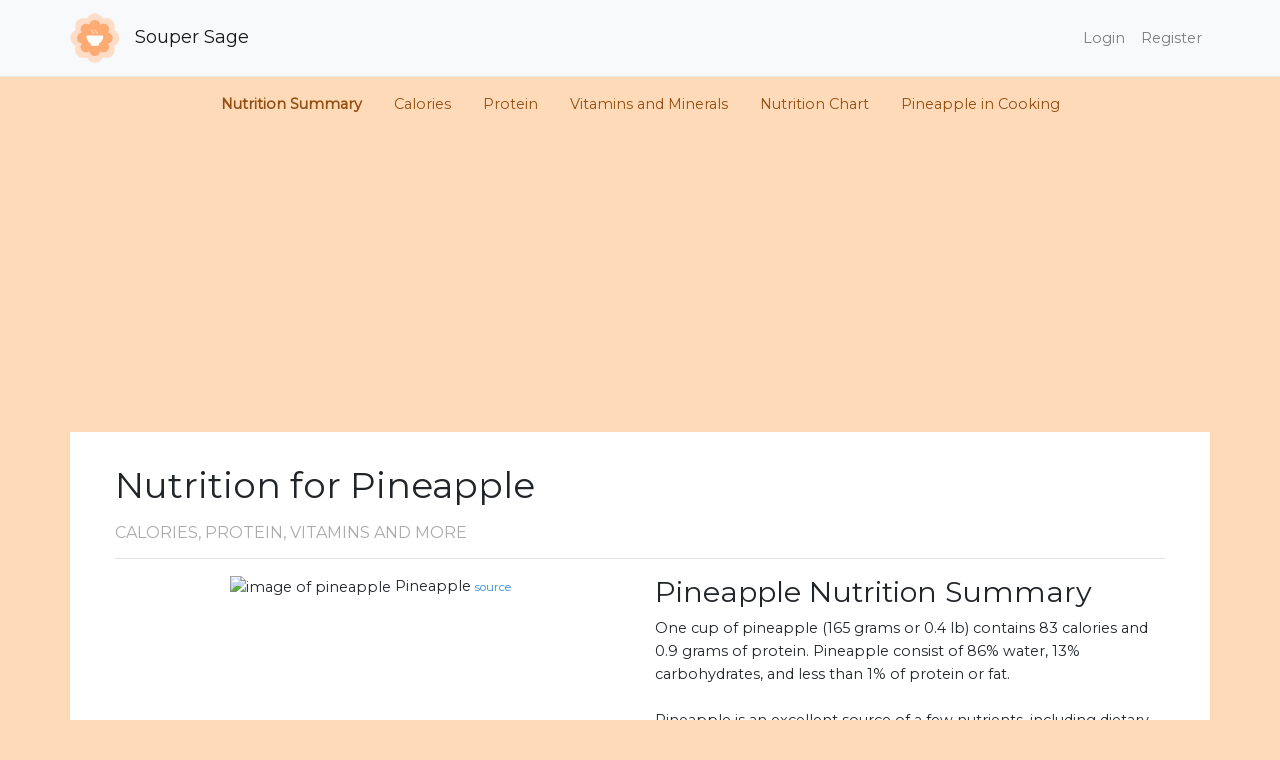

--- FILE ---
content_type: text/html; charset=UTF-8
request_url: https://www.soupersage.com/nutrition-calories-protein/pineapple
body_size: 17498
content:
<!DOCTYPE html>
<html lang="en">
<head>
    <meta charset="utf-8">
    <meta http-equiv="X-UA-Compatible" content="IE=edge">
    <meta name="viewport" content="width=device-width, initial-scale=1">
    <meta name="robots" content="index, follow">
    <meta name="description" content="One cup of pineapple contains 83 calories and 0.9 grams of protein. Pineapple is an excellent source of dietary fiber and Vitamin C.">

    <meta name="twitter:card" content="summary_large_image">
    <meta name="twitter:site" content="@soupersage">
    <meta name="twitter:title" content="Nutrition - Pineapple Calories, Protein, Vitamins">
    <meta name="twitter:description" content="One cup of pineapple contains 83 calories and 0.9 grams of protein. Pineapple is an excellent source of dietary fiber and Vitamin C.">
    <meta name="twitter:creator" content="@soupersage">
    <meta name="twitter:image:src" content="https://upload.wikimedia.org/wikipedia/commons/7/74/%E0%B4%95%E0%B5%88%E0%B4%A4%E0%B4%9A%E0%B5%8D%E0%B4%9A%E0%B4%95%E0%B5%8D%E0%B4%95.jpg">

    <!-- Facebook Open Graph data -->
    <meta property="og:title" content="Nutrition - Pineapple Calories, Protein, Vitamins">
    <meta property="og:type" content="article">
    <meta property="og:url" content="https://www.soupersage.com/nutrition-calories-protein/pineapple">

    <meta property="og:image" content="https://upload.wikimedia.org/wikipedia/commons/7/74/%E0%B4%95%E0%B5%88%E0%B4%A4%E0%B4%9A%E0%B5%8D%E0%B4%9A%E0%B4%95%E0%B5%8D%E0%B4%95.jpg">
          <script type="application/ld+json">
    {
      "@context": "https://schema.org",
      "@type": "BreadcrumbList",
      "itemListElement": [{
        "@type": "ListItem",
        "position": 1,
        "name": "soupersage.com",
        "item": "http://www.soupersage.com"
      },{
        "@type": "ListItem",
        "position": 2,
        "name": "Food Nutrition",
        "item": "http://www.soupersage.com/nutrition-calories-protein"
      },{
        "@type": "ListItem",
        "position": 3,
        "name": "Pineapple",
                "item": "http://www.soupersage.com/nutrition-calories-protein/pineapple"
              }]
    }
  </script>
    <script type="application/ld+json">
    {"@context":"https:\/\/schema.org","@type":"FAQPage","mainEntity":[{"@type":"Question","name":"How many calories are in one cup of pineapple?","acceptedAnswer":{"@type":"Answer","text":"Pineapple has 83 calories per cup or 50 calories for every 100 grams. Most of its calories are from carbohydrates."}},{"@type":"Question","name":"How much protein is in one cup of pineapple?","acceptedAnswer":{"@type":"Answer","text":"One cup of Pineapple has 0.9 grams of protein or about 2% of daily recommended intake. Pineapple is relatively low in protein, and is not a source of complete protein, containing little or small amounts of the majority of the nine essential amino acids."}},{"@type":"Question","name":"What vitamins and minerals are in pineapple?","acceptedAnswer":{"@type":"Answer","text":"Pineapple is an excellent source of a few nutrients, including dietary fiber and Vitamin C. It also contains significant amounts of carbohydrates, potassium, Vitamin B6, manganese and copper."}},{"@type":"Question","name":"Does pineapple contain antioxidants?","acceptedAnswer":{"@type":"Answer","text":"Pineapple contains a couple of healthy phytonutrients and antioxidants, specifically carotenoid beta-carotene and flavonoid quercetin."}},{"@type":"Question","name":"What's similar to pineapple in cooking?","acceptedAnswer":{"@type":"Answer","text":"Pineapple juice, papaya, mango, kiwi, tangerine, banana and granny smith apple are similar to, or commonly paired with pineapple in cooking and recipes."}}]}
  </script>
      
    <meta property="og:description" content="One cup of pineapple contains 83 calories and 0.9 grams of protein. Pineapple is an excellent source of dietary fiber and Vitamin C.">
    <meta property="og:site_name" content="Soupersage">
    <meta name="google-site-verification" content="C5RlkWmTmGJPJeV_dd_0BrwP-nJWCGMttRUgnFZZOrI" />
    
    <!-- Schema.org markup for Google+ -->
    <meta itemprop="name" content="Nutrition - Pineapple Calories, Protein, Vitamins">
    <meta itemprop="description" content="One cup of pineapple contains 83 calories and 0.9 grams of protein. Pineapple is an excellent source of dietary fiber and Vitamin C.">
    <meta itemprop="image" content="https://upload.wikimedia.org/wikipedia/commons/7/74/%E0%B4%95%E0%B5%88%E0%B4%A4%E0%B4%9A%E0%B5%8D%E0%B4%9A%E0%B4%95%E0%B5%8D%E0%B4%95.jpg">

    <!-- links -->
    <link rel="shortcut icon" href="https://www.soupersage.com/favicon.ico?v=1">
    <link rel="icon" type="image/x-icon" href="https://www.soupersage.com/favicon.ico?v=1">
    <link rel="canonical" href="https://www.soupersage.com/nutrition-calories-protein/pineapple" />
    
    <!-- CSRF Token -->
    <meta name="csrf-token" content="1TejOCyqc9ItbBle93jT7EteQCsIVo0J2Q9Ccyei">

    <title>Nutrition - Pineapple Calories, Protein, Vitamins</title>

    <!-- Fonts -->
    <link rel="preconnect"
      href="https://fonts.gstatic.com"
      crossorigin />
    <link rel="preload"
      as="style"
      href="https://fonts.googleapis.com/css2?family=Montserrat&display=swap" />

    <link rel="stylesheet"
      href="https://fonts.googleapis.com/css2?family=Montserrat&display=swap" 
      media="print" onload="this.media='all'" />

    <link href="https://www.soupersage.com/css/app.css?v=4" rel="stylesheet">
    <link rel="stylesheet" href="https://pro.fontawesome.com/releases/v5.13.0/css/all.css" integrity="sha384-IIED/eyOkM6ihtOiQsX2zizxFBphgnv1zbe1bKA+njdFzkr6cDNy16jfIKWu4FNH" crossorigin="anonymous" media="print" onload="this.media='all'">
    <style type="text/css">
 .img-compare {
    height:300px;
    width:100%;
    height: 300px;
    object-fit: cover;
  }
  input.form-control {
    box-shadow: none !important;
    border-radius: 5px;
  }
  input.form-control.typeahead.invalid {
    border-color: #e3342f;
  }
/*  input.form-control.typeahead.valid {
    border-color: #38c172;
  }*/
  ul.more-items-list li {
    list-style-type: none;
    padding-bottom: 10px;
  }
  ul.more-items-list {
    padding-inline-start: 0px;
  }
  .h4, h4 {
    font-size: 1.8rem;
    text-transform: uppercase;
    font-size: 1.0rem;
    color: #aaa;
    margin-top: 1rem;
  }
  .fad.fa-circle {
    color: peachpuff;
  }
</style>
<style type="text/css">
  #getter-container {
    background-color:white;
  }
  #food-navbar li a {
    font-size: 0.9rem;
    color: #944e10;
  } 
  #food-navbar li a.active {
    font-size: 0.9rem;
    /*color: #40362e;*/
    font-weight: bold;
  } 
  .h1, h1 {
    margin-top: 2rem;
  }
  .h3, h3 {
    font-size: 1rem;
    font-weight: bold;
    margin-top: 25px;
  }
  ul.similar-food {
    margin-top: 10px;
  }
  h2.h2.subheading, h4.h4, .subheading {
    font-size: 1.8rem;
    text-transform: uppercase;
    font-size: 1.0rem;
    color: #aaa;
    margin-top: 1rem;
  }
  a.anchor {
    display: block;
    position: relative;
    top: -150px;
    visibility: hidden;
  }
  :target:before {
    content: "";
    display: block;
    height: 100px; /* fixed header height*/
    margin: -100px 0 0; /* negative fixed header height */
  }
  img.img-responsive {
    width:100%;
  }
  img.img-responsive.face-image {
    width: 100%;
    height: 500px;
    object-fit: cover;
  }
  .fad.fa-circle {
    color: peachpuff;
  }

  @media (max-width: 400px) { 
    img.img-responsive.face-image {
      width: 100%;
      height: 300px;
      object-fit: cover;
    }
    h1 {
      font-size: 1.8rem;
    }
    h2 {
      font-size: 1.4rem;
    }
    h2.h2.subheading {
      font-size: 0.9rem;
    }
    :target:before {
      content: "";
      display: block;
      height: 10px; /* fixed header height*/
      margin: -10px 0 0; /* negative fixed header height */
    }
  } 

  @media (min-width: 992px) { 
    #getter-container {
      padding-right: 30px;
      padding-left: 30px;
    }
  }
</style>
    <style type="text/css">
      body {
        height: 100%;
        background-color: peachpuff;
      }
    </style>

    <!-- Scripts -->
    
    
            <!-- Global site tag (gtag.js) - Google Analytics -->
        <script async src="https://www.googletagmanager.com/gtag/js?id=G-D229YG7XE0"></script>
        <script>
          window.dataLayer = window.dataLayer || [];
          function gtag(){dataLayer.push(arguments);}
          gtag('js', new Date());

          gtag('config', 'G-D229YG7XE0');
        </script>

        <!-- Mixpanel -->
       

        <!-- Hotjar Tracking Code for https://www.soupersage.com -->
        
        
        
    <script async src="https://pagead2.googlesyndication.com/pagead/js/adsbygoogle.js?client=ca-pub-1703139366722802"
     crossorigin="anonymous"></script>

</head>

<body data-spy="scroll" data-target="#food-navbar" data-offset="150">

        <nav class="navbar navbar-expand-md navbar-light bg-light" style="background-color: #f9f9f9;border-bottom: 1px solid rgba(0,0,0,.075);">
        <div class="container" style="padding: 0px !important;">
                        <a class="navbar-brand" href="https://www.soupersage.com">
                <img src="https://www.soupersage.com/css/img/icon-sm.png" class="img-fluid" style="max-height: 50px;margin-right: 10px;" alt="Logo of SouperSage">
                Souper Sage
            </a>
                        <button class="navbar-toggler" type="button" data-toggle="collapse" data-target="#navbarSupportedContent" aria-controls="navbarSupportedContent" aria-expanded="false" aria-label="Toggle navigation">
                <span class="navbar-toggler-icon"></span>
            </button>

            <div class="collapse navbar-collapse" id="navbarSupportedContent">
                <!-- Left Side Of Navbar -->
                <ul class="navbar-nav mr-auto">

                </ul>

                <!-- Right Side Of Navbar -->
                <ul class="navbar-nav ml-auto">
                    <!-- Authentication Links -->
                                                                        <li class="nav-item">
                                <a class="nav-link" href="https://www.soupersage.com/login">Login</a>
                            </li>
                                                                            <li class="nav-item">
                                <a class="nav-link" href="https://www.soupersage.com/register">Register</a>
                            </li>
                                                            </ul>
            </div>
        </div>
    </nav>


        
    <nav id="food-navbar" class="d-none d-sm-block navbar navbar-light sticky-top navbar-expand-md justify-content-between">
        <button class="navbar-toggler" type="button" data-toggle="collapse" data-target="#food-navbar-collapse" aria-controls="food-navbar-collapse" aria-expanded="false" aria-label="Toggle navigation">
            <span class="navbar-toggler-icon"></span>
        </button>
        <div class="collapse navbar-collapse" id="food-navbar-collapse" name="food-navbar-collapse">
          <ul class="nav" style="margin: 0 auto;">
            <li>
              <a class="nav-link active" href="#nutrition_summary_friendly">Nutrition Summary</a>
            </li>
            <li>
              <a class="nav-link" href="#calories">Calories</a>
            </li>
            <li>
              <a class="nav-link" href="#protein">Protein</a>
            </li>
            <li>
              <a class="nav-link" href="#vitamins_minerals">Vitamins and Minerals</a>
            </li>
            <li>
              <a class="nav-link" href="#nutrition_table">Nutrition Chart</a>
            </li>
                                    <li>
              <a class="nav-link" href="#cooking">Pineapple in Cooking</a>
            </li>
                      </ul>
      </div>
    </nav>
    <div class="container" id="getter-container" name="getter-container">
        <div class="col-md-12">
          <div class="row">
            <div class="col-md-12">
              <h1> 
                Nutrition for Pineapple 
                              </h1>
              <a class="anchor" id="nutrition_summary_friendly_anchor"></a>
              <h2 class="h2 subheading">Calories, Protein, Vitamins and More</h2>
              <ul class="nav d-block d-sm-none list-inline" style="margin: 0;margin-top:10px;">
                <li class="list-inline-item" style="margin-right: 10px;text-transform: uppercase;color:darkgray;font-weight: bold;">
                  <br>
                  Jump to:
                </li>
                <li class="list-inline-item" style="margin-right: 0;">
                  <a href="#nutrition_summary_friendly">Nutrition Summary</a> <i class="fad fa-circle fa-fw"></i>
                </li>
                <li class="list-inline-item" style="margin-right: 0;">
                  <a href="#calories">Calories</a> <i class="fad fa-circle fa-fw"></i>
                </li>
                <li class="list-inline-item" style="margin-right: 0;">
                  <a href="#protein">Protein</a> <i class="fad fa-circle fa-fw"></i>
                </li>
                <li class="list-inline-item" style="margin-right: 0;">
                  <a href="#vitamins_minerals">Vitamins and Minerals</a> <i class="fad fa-circle fa-fw"></i>
                </li>
                <li class="list-inline-item" style="margin-right: 0;">
                  <a href="#nutrition_table">Nutrition Chart</a>
                                      <i class="fad fa-circle fa-fw"></i>
                                  </li>
                                                <li class="list-inline-item" style="margin-right: 0;">
                  <a href="#cooking">Pineapple in Cooking</a>
                </li>
                              </ul>

              <hr>
              <div class="row">
                                  <div class="col-md-6 text-center">
                      <img src = "https://upload.wikimedia.org/wikipedia/commons/7/74/%E0%B4%95%E0%B5%88%E0%B4%A4%E0%B4%9A%E0%B5%8D%E0%B4%9A%E0%B4%95%E0%B5%8D%E0%B4%95.jpg" class="img-responsive img-fluid face-image" alt="image of pineapple">
                      <label>Pineapple</label>
                      <small><a target="_blank" href="https://commons.wikimedia.org/wiki/File:%E0%B4%95%E0%B5%88%E0%B4%A4%E0%B4%9A%E0%B5%8D%E0%B4%9A%E0%B4%95%E0%B5%8D%E0%B4%95.jpg">source</a></small>
                  </div>
                                  <div class="col-md-6 col-sm-12">
                    <h2 id="nutrition_summary_friendly" name="nutrition_summary_friendly">Pineapple Nutrition Summary</h2>

                    One cup of pineapple (165 grams or 0.4 lb) contains 83 calories and 0.9 grams of protein. Pineapple consist of 86% water, 13% carbohydrates, and less than 1% of protein or fat.<br><br>Pineapple is an excellent source of a few nutrients, including dietary fiber and Vitamin C. It also contains significant amounts of carbohydrates, potassium, Vitamin B6, manganese and copper. 
<br><br>In one cup of pineapple:
                    <br><br>
                    <ul>
                            <li><strong style="text-transform: capitalize;">Calories:</strong> 83</li>
                                          <li><strong style="text-transform: capitalize;">Protein:</strong> 0.9 g</li>
                                          <li><strong style="text-transform: capitalize;">Sugar:</strong> 16.3 g</li>
                                          <li><strong style="text-transform: capitalize;">Dietary fiber:</strong> 2.3 g</li>
                                          <li><strong style="text-transform: capitalize;">Fat:</strong> 0.2 g</li>
                                          <li><strong style="text-transform: capitalize;">Sodium:</strong> 1.7 mg</li>
                              </ul>

  
   <small> There is no significant amounts of 
                  saturated fat or 
                        cholesterol in pineapple.
              </small>
  
                    <br>
                    <br><small>See the <a href="#nutrition_table_anchor">Pineapple Nutrition Chart</a> for complete recommended daily values.<br>
                      The specific nutritional values from USDA is for:
                        <span style="text-transform: lowercase;">
                           <a href="https://fdc.nal.usda.gov/fdc-app.html#/food-details/169124/nutrients" target="_blank"> Pineapple, raw, all varieties.</a>
                        </span>
                      </small>
                  </div>
              </div>       
              <hr>
              <div class="row">
                <div class="col-md-8 col-sm-12">
                  <a class="anchor" id="calories_anchor"></a>
                    <h2 id="calories" name="calories">Calories in Pineapple</h2>
                    Pineapple has 83 calories per cup or 50 calories for every 100 grams. Most of its calories are from carbohydrates. <br><br> 94% of calories in pineapple are from carbohydrates, 4% of calories are from protein and 2% of calories are from fat.
                    

                                      <h3 class="card-title" id="calories_from_carbs">Calories from Carbs</h3>
                          <div class="card-text" >
                            The majority, or 94% of the calories in pineapple are from carbohydrates. 
The carbs in pineapple are mostly in the form of <strong>dietary fiber and sugar (12% and 88%)</strong>. 1 cup of pineapple has 9% of daily values or 2.3 grams of dietary fiber.
                            <br><br>
                            <ul>
                            <li><strong style="text-transform: capitalize;">Dietary fiber:</strong> 2.3 g</li>
                                          <li><strong style="text-transform: capitalize;">Sugar:</strong> 16.3 g</li>
                              </ul>

  
   <small> There is no significant amounts of 
                  starch in pineapple.
              </small>
                            </div>
                  
                  <h3 class="card-title" id="calories_from_fat">Calories from Fat</h3>
                          <div class="card-text" >
                             A small portion, or 2% the calories in Pineapple are from fat. Pineapple <strong>is very low in total fat</strong>, with 0.2 grams per cup. Most of the fat in pineapple are healthier unsaturated fats.<br><br>Pineapple is <strong>cholesterol free and trans-fat free</strong>. 
                            <br><br>
                            <ul>
                            <li><strong style="text-transform: capitalize;">Total fat:</strong> 0.2 g</li>
                                          <li><strong style="text-transform: capitalize;">Polyunsaturated fat:</strong> 0.1 g</li>
                              </ul>

  
   <small> There is no significant amounts of 
                  cholesterol, 
                        trans fat, 
                        saturated fat or 
                        monounsaturated fat in pineapple.
              </small>
                            </div>

                                    
                                    
                                      <h3 id="similiar_calories" name="similiar_calories">Calories Similar to Pineapple</h3>

                    Some other fruits or fruit juices with similar calories to pineapple by weight:

                    <ul class="similar-food">
                                          <li>
                        <a href="/nutrition-calories-protein/mango-juice" target="_blank">Mango Juice</a>: 
                          <span style="color:#4d8c57;">+2 calories</span>
		
	
                      </li>
                                          <li>
                        <a href="/nutrition-calories-protein/passion-fruit-juice" target="_blank">Passion Fruit Juice</a>: 
                          <span style="color:#4d8c57;">+2 calories</span>
		
	
                      </li>
                                          <li>
                        <a href="/nutrition-calories-protein/apple" target="_blank">Apple</a>: 
                          <span style="color:#4d8c57;">+3 calories</span>
		
	
                      </li>
                                          <li>
                        <a href="/nutrition-calories-protein/raspberries" target="_blank">Raspberries</a>: 
                          <span style="color:#4d8c57;">+3 calories</span>
		
	
                      </li>
                                        </ul>
                                  </div>
                <div class="col-md-4 col-sm-12">
                  <div class="card">
                    <br>
                    <div id="307857687">
                        <script type="text/javascript">
                            try {
                                window._mNHandle.queue.push(function (){
                                    window._mNDetails.loadTag("307857687", "300x50", "307857687");
                                });
                            }
                            catch (error) {}
                        </script>
                    </div>
                    <br>
                  </div>
                </div>
                <div class="col-md-8 col-sm-12">

                  <a class="anchor" id="protein_anchor"></a>
                  <h2 id="protein" name="protein">Protein in Pineapple</h2>
                  One cup of Pineapple has 0.9 grams of protein or about 2% of daily recommended intake. Pineapple is relatively low in protein, and is not a source of complete protein, containing little or small amounts of the majority of the nine essential amino acids.

                  <br><br>
                  <ul>
                            <li><strong style="text-transform: capitalize;">Protein:</strong> 0.89 g</li>
                                                    <li><span style="text-transform: capitalize;">Threonine:</span> 0.03 g</li>
                                          <li><span style="text-transform: capitalize;">Isoleucine:</span> 0.03 g</li>
                                          <li><span style="text-transform: capitalize;">Leucine:</span> 0.04 g</li>
                                          <li><span style="text-transform: capitalize;">Lysine:</span> 0.04 g</li>
                                          <li><span style="text-transform: capitalize;">Phenylalanine:</span> 0.03 g</li>
                                          <li><span style="text-transform: capitalize;">Valine:</span> 0.04 g</li>
                    </ul>

  
   <small> There is no significant amounts of 
                  tryptophan, 
                        methionine or 
                        histidine in pineapple.
              </small>
  
                                      <h3 id="similiar_protein" name="similiar_protein">Protein Similar to Pineapple</h3>
                    Some other fruits or fruit juices with similar amounts of protein to pineapple by weight:
                    <ul class="similar-food">
                                          <li><a href="/nutrition-calories-protein/honeydew" target="_blank">Honeydew</a>: 
                        <span style="color:gray">same</span>

                                          <li><a href="/nutrition-calories-protein/watermelon" target="_blank">Watermelon</a>: 
                        <span style="color:#4d8c57;">+0.1 grams</span>
		
	
                                          <li><a href="/nutrition-calories-protein/papaya" target="_blank">Papaya</a>: 
                        <span style="color:red;opacity: 80%;">-0.1 grams</span>
		
	
                                          <li><a href="/nutrition-calories-protein/cranberry" target="_blank">Cranberry</a>: 
                        <span style="color:red;opacity: 80%;">-0.1 grams</span>
		
	
                                        </ul>
                                  </div>
                                
                
              </div>

              <div class="row">
                <div class="col-md-6 col-sm-12">
                  <a class="anchor" id="vitamins_minerals_anchor"></a>
                  <h2 id="vitamins_minerals" name="vitamins_minerals">Vitamins and Minerals in Pineapple</h2>
                  An good source of nutrients, pineapple contains abundant amounts of Vitamin C. In fact, a single cup of pineapple contains 105% of recommended daily values or 78.9 milligrams of Vitamin C.
                  <br><br>

                                      Vitamins in pineapple (1 cup):
                    <ul>
                            <li><strong style="text-transform: capitalize;">Vitamin a:</strong> 5 ug</li>
                                          <li><strong style="text-transform: capitalize;">Thiamin:</strong> 0.1 mg</li>
                                          <li><strong style="text-transform: capitalize;">Riboflavin:</strong> 0.1 mg</li>
                                          <li><strong style="text-transform: capitalize;">Niacin:</strong> 0.8 mg</li>
                                          <li><strong style="text-transform: capitalize;">Vitamin b6:</strong> 0.2 mg</li>
                                          <li><strong style="text-transform: capitalize;">Vitamin c:</strong> 78.9 mg</li>
                                          <li><strong style="text-transform: capitalize;">Folate:</strong> 29.7 ug</li>
                                          <li><strong style="text-transform: capitalize;">Vitamin k:</strong> 1.2 ug</li>
                    </ul>

                    
                                      Minerals in pineapple (1 cup):
                    <ul>
                            <li><strong style="text-transform: capitalize;">Calcium:</strong> 21.5 mg</li>
                                          <li><strong style="text-transform: capitalize;">Potassium:</strong> 179.9 mg</li>
                                          <li><strong style="text-transform: capitalize;">Iron:</strong> 0.5 mg</li>
                                          <li><strong style="text-transform: capitalize;">Magnesium:</strong> 19.8 mg</li>
                                                    <li><span style="text-transform: capitalize;">Zinc:</span> 0.2 mg</li>
                                          <li><span style="text-transform: capitalize;">Selenium:</span> 0.2 ug</li>
                                          <li><span style="text-transform: capitalize;">Phosphorus:</span> 13.2 mg</li>
                                          <li><span style="text-transform: capitalize;">Copper:</span> 0.2 mg</li>
                                          <li><span style="text-transform: capitalize;">Manganese:</span> 1.5 mg</li>
                                          <li><span style="text-transform: capitalize;">Choline:</span> 9.1 mg</li>
                    </ul>

  
   <small> There is no significant amounts of 
                  pantothenic acid, 
                        vitamin e or 
                        vitamin b12 in pineapple.
              </small>
                    


                                      <h3 id="similiar_vitamins" name="similiar_vitamins">Similar to Pineapple for Vitamin C </h3>
                    Here are some other fruits or fruit juices with similarly abundant amounts of Vitamin C to pineapple:
                    <ul class="similar-food">
                                              <li><a href="/nutrition-calories-protein/goji-berry" target="_blank">Goji Berry</a>:
                          <span style="color:#4d8c57;">+0.99 MG</span>
		
	
                        </li>
                                              <li><a href="/nutrition-calories-protein/orange-juice" target="_blank">Orange Juice</a>:
                          <span style="color:#4d8c57;">+3.6 MG</span>
		
	
                        </li>
                                              <li><a href="/nutrition-calories-protein/orange" target="_blank">Orange</a>:
                          <span style="color:red;opacity: 80%;">-4.6 MG</span>
		
	
                        </li>
                                              <li><a href="/nutrition-calories-protein/kumquat" target="_blank">Kumquat</a>:
                          <span style="color:red;opacity: 80%;">-6.4 MG</span>
		
	
                        </li>
                                          </ul>
                  
                                      <h3 class="card-title" id="carotenoids">Flavonoids and Carotenoids in Pineapple <sup><a href="https://data.nal.usda.gov/dataset/usda-database-flavonoid-content-selected-foods-release-32-november-2015" target="_blank">[3]</a></sup></h3>
                    <div class="card-text" >
                         Pineapple contains a couple of healthy phytonutrients and antioxidants, specifically carotenoid beta-carotene and flavonoid quercetin. In one cup of pineapple:
                        <br><br>
                        <ul>
                            <li><strong style="text-transform: capitalize;">beta-carotene:</strong> 58 ug</li>
                    </ul>

                        <ul>
                            <li><strong style="text-transform: capitalize;">Quercetin:</strong> 0.23 mg</li>
                    </ul>

                      </div>
                                  </div>
                <div class="col-md-6 col-sm-12">
                  
                  <a class="anchor" id="nutrition_table_anchor"></a>
                  <h2 id="nutrition_table" name="nutrition_table">Pineapple Nutrition Chart</h2>

                    <div class="card table-responsive p-2">
      <table class="table text-left table-nutrients" style=" width: 100%;max-width: 100%;overflow-x: auto;-webkit-overflow-scrolling: touch;-ms-overflow-style: -ms-autohiding-scrollbar">
          <tr>
           
              <th style="padding-bottom: 0px;" colspan="3" data-fdc_id="169124">
                <div class="row">
                  <div class="col-md-12 col-sm-12">
                    <div data-fdc_id="169124" class="btn-card border border-light2 btn-radios active" data-foodgroup="Pineapple" style="width: 100%;border:none !important;margin-bottom: 0px !important;">
                      <div class="extra-actions-food">
                        <div class="row">
                          <div class="col-xs-12 col-md-12 text-right">
                            <div class="Pineapple clear-background" style="padding-right: 5px;">
                              <p style="text-transform: uppercase;font-size: 0.8rem;text-align: left;">
                                Pineapple: 
                              </p>
                             
                            </div>
                          </div>
                          <div class="col-md-12 col-xs-12 text-left">
                            <div style="">
                               <input type="number" value="" class="amount-input" style="max-width: 40px;">
                              ( <span class="lower-case friendly_serving-output"></span> - <span class='other-attributes' style="padding-left: 5px;"></span>
                                  <span class="friendly_serving_grams-output" data-gram_weight="165"></span>g )
                              <button data-fdc_id="169124" class="btn btn-secondary btn-incrementer btn-sub btn-sm"> <i class="fas fa-minus"></i> </button>
                              <button data-fdc_id="169124" class="btn btn-secondary btn-incrementer btn-add btn-sm"> <i class="fas fa-plus"></i> </button>
                            </div>
                          </div>
                          <div class="col-md-12 col-xs-12">
                            <hr style="margin-bottom: 0.5rem;">
                          </div>
                        </div>
                      </div>
                    </div>
                  </div>
                </div>                    
              </th>
          </tr>
                   
              <tr data-friendly_name="calories" data-nutrient_id="1008" data-rec_amount="2000" data-subgroup="" class="nutrition-list-item" data-unit_name="KCAL"  
              >
                  
					        <td class="nutrient-name header-nutrient" >
                                          <strong style="text-transform: uppercase;">calories</strong>
                    
                  </td>
                  
                  <td class="td-progress header-nutrient">
                    <div class="progress" style="">
                        <div class="progress-bar" data-fdc_id='169124' role="progressbar" style="width: 0%" aria-valuenow="0" aria-valuemin="0" aria-valuemax="100"></div>
                    </div>
                </td>   
                <td data-fdc_id='169124'>
                                          <small><span class="unit-amount"></span><span class="unit-name">KCAL</span></small>    
                     
                                          <small class="d-none d-sm-inline-block"><span class="percent-amount"></span><span class="percent-sign">%</span>
                      </small>
                     
                  </td>                      
              </tr>
          
                   
              <tr data-friendly_name="carbohydrates" data-nutrient_id="1005" data-rec_amount="250" data-subgroup="" class="nutrition-list-item" data-unit_name="G"  
              >
                  
					        <td class="nutrient-name header-nutrient" >
                                          <strong style="text-transform: uppercase;">carbohydrates</strong>
                    
                  </td>
                  
                  <td class="td-progress header-nutrient">
                    <div class="progress" style="">
                        <div class="progress-bar" data-fdc_id='169124' role="progressbar" style="width: 0%" aria-valuenow="0" aria-valuemin="0" aria-valuemax="100"></div>
                    </div>
                </td>   
                <td data-fdc_id='169124'>
                                          <small><span class="unit-amount"></span><span class="unit-name">G</span></small>    
                     
                                          <small class="d-none d-sm-inline-block"><span class="percent-amount"></span><span class="percent-sign">%</span>
                      </small>
                     
                  </td>                      
              </tr>
          
                   
              <tr data-friendly_name="dietary fiber" data-nutrient_id="1079" data-rec_amount="25" data-subgroup="1005" class="nutrition-list-item" data-unit_name="G"  
              >
                  
					        <td class="nutrient-name " >
                                          <span class="nutrition-name" style="text-transform: capitalize;">dietary fiber </span>
                    
                  </td>
                  
                  <td class="td-progress ">
                    <div class="progress" style="">
                        <div class="progress-bar" data-fdc_id='169124' role="progressbar" style="width: 0%" aria-valuenow="0" aria-valuemin="0" aria-valuemax="100"></div>
                    </div>
                </td>   
                <td data-fdc_id='169124'>
                                          <small><span class="unit-amount"></span><span class="unit-name">G</span></small>    
                     
                                          <small class="d-none d-sm-inline-block"><span class="percent-amount"></span><span class="percent-sign">%</span>
                      </small>
                     
                  </td>                      
              </tr>
          
                   
              <tr data-friendly_name="sugar" data-nutrient_id="2000" data-rec_amount="0" data-subgroup="1005" class="nutrition-list-item" data-unit_name="G"  
              >
                  
					        <td class="nutrient-name " >
                                          <span class="nutrition-name" style="text-transform: capitalize;">sugar </span>
                    
                  </td>
                  
                  <td class="td-progress ">
                    <div class="progress" style="display: none;">
                        <div class="progress-bar" data-fdc_id='169124' role="progressbar" style="width: 0%" aria-valuenow="0" aria-valuemin="0" aria-valuemax="100"></div>
                    </div>
                </td>   
                <td data-fdc_id='169124'>
                                          <small><span class="unit-amount"></span><span class="unit-name">G</span></small>    
                     
                     
                  </td>                      
              </tr>
          
                   
              <tr data-friendly_name="total fat" data-nutrient_id="1004" data-rec_amount="64" data-subgroup="" class="nutrition-list-item" data-unit_name="G"  
              >
                  
					        <td class="nutrient-name header-nutrient" >
                                          <strong style="text-transform: uppercase;">total fat</strong>
                    
                  </td>
                  
                  <td class="td-progress header-nutrient">
                    <div class="progress" style="">
                        <div class="progress-bar" data-fdc_id='169124' role="progressbar" style="width: 0%" aria-valuenow="0" aria-valuemin="0" aria-valuemax="100"></div>
                    </div>
                </td>   
                <td data-fdc_id='169124'>
                                          <small><span class="unit-amount"></span><span class="unit-name">G</span></small>    
                     
                                          <small class="d-none d-sm-inline-block"><span class="percent-amount"></span><span class="percent-sign">%</span>
                      </small>
                     
                  </td>                      
              </tr>
          
                   
              <tr data-friendly_name="saturated fat" data-nutrient_id="1258" data-rec_amount="18" data-subgroup="1004" class="nutrition-list-item" data-unit_name="G"  
              >
                  
					        <td class="nutrient-name " >
                                          <span class="nutrition-name" style="text-transform: capitalize;">saturated fat </span>
                    
                  </td>
                  
                  <td class="td-progress ">
                    <div class="progress" style="">
                        <div class="progress-bar" data-fdc_id='169124' role="progressbar" style="width: 0%" aria-valuenow="0" aria-valuemin="0" aria-valuemax="100"></div>
                    </div>
                </td>   
                <td data-fdc_id='169124'>
                                          <small><span class="unit-amount"></span><span class="unit-name">G</span></small>    
                     
                                          <small class="d-none d-sm-inline-block"><span class="percent-amount"></span><span class="percent-sign">%</span>
                      </small>
                     
                  </td>                      
              </tr>
          
                   
              <tr data-friendly_name="monounsaturated fat" data-nutrient_id="1292" data-rec_amount="0" data-subgroup="1004" class="nutrition-list-item" data-unit_name="G"  
              >
                  
					        <td class="nutrient-name " >
                                          <span class="nutrition-name" style="text-transform: capitalize;">monounsaturated fat </span>
                    
                  </td>
                  
                  <td class="td-progress ">
                    <div class="progress" style="display: none;">
                        <div class="progress-bar" data-fdc_id='169124' role="progressbar" style="width: 0%" aria-valuenow="0" aria-valuemin="0" aria-valuemax="100"></div>
                    </div>
                </td>   
                <td data-fdc_id='169124'>
                                          <small><span class="unit-amount"></span><span class="unit-name">G</span></small>    
                     
                     
                  </td>                      
              </tr>
          
                   
              <tr data-friendly_name="polyunsaturated fat" data-nutrient_id="1293" data-rec_amount="0" data-subgroup="1004" class="nutrition-list-item" data-unit_name="G"  
              >
                  
					        <td class="nutrient-name " >
                                          <span class="nutrition-name" style="text-transform: capitalize;">polyunsaturated fat </span>
                    
                  </td>
                  
                  <td class="td-progress ">
                    <div class="progress" style="display: none;">
                        <div class="progress-bar" data-fdc_id='169124' role="progressbar" style="width: 0%" aria-valuenow="0" aria-valuemin="0" aria-valuemax="100"></div>
                    </div>
                </td>   
                <td data-fdc_id='169124'>
                                          <small><span class="unit-amount"></span><span class="unit-name">G</span></small>    
                     
                     
                  </td>                      
              </tr>
          
                   
              <tr data-friendly_name="protein" data-nutrient_id="1003" data-rec_amount="50" data-subgroup="" class="nutrition-list-item" data-unit_name="G"  
              >
                  
					        <td class="nutrient-name header-nutrient" >
                                          <strong style="text-transform: uppercase;">protein</strong>
                    
                  </td>
                  
                  <td class="td-progress header-nutrient">
                    <div class="progress" style="">
                        <div class="progress-bar" data-fdc_id='169124' role="progressbar" style="width: 0%" aria-valuenow="0" aria-valuemin="0" aria-valuemax="100"></div>
                    </div>
                </td>   
                <td data-fdc_id='169124'>
                                          <small><span class="unit-amount"></span><span class="unit-name">G</span></small>    
                     
                                          <small class="d-none d-sm-inline-block"><span class="percent-amount"></span><span class="percent-sign">%</span>
                      </small>
                     
                  </td>                      
              </tr>
          
                   
              <tr data-friendly_name="sodium" data-nutrient_id="1093" data-rec_amount="1500" data-subgroup="" class="nutrition-list-item" data-unit_name="MG"  
              >
                  
					        <td class="nutrient-name header-nutrient" >
                                          <strong style="text-transform: uppercase;">sodium</strong>
                    
                  </td>
                  
                  <td class="td-progress header-nutrient">
                    <div class="progress" style="">
                        <div class="progress-bar" data-fdc_id='169124' role="progressbar" style="width: 0%" aria-valuenow="0" aria-valuemin="0" aria-valuemax="100"></div>
                    </div>
                </td>   
                <td data-fdc_id='169124'>
                                          <small><span class="unit-amount"></span><span class="unit-name">MG</span></small>    
                     
                                          <small class="d-none d-sm-inline-block"><span class="percent-amount"></span><span class="percent-sign">%</span>
                      </small>
                     
                  </td>                      
              </tr>
          
                   
              <tr data-friendly_name="Vitamin A" data-nutrient_id="1106" data-rec_amount="700" data-subgroup="4000" class="nutrition-list-item" data-unit_name="UG"  
              >
                  
					        <td class="nutrient-name " >
                                          <span class="nutrition-name" style="text-transform: capitalize;">Vitamin A </span>
                    
                  </td>
                  
                  <td class="td-progress ">
                    <div class="progress" style="">
                        <div class="progress-bar" data-fdc_id='169124' role="progressbar" style="width: 0%" aria-valuenow="0" aria-valuemin="0" aria-valuemax="100"></div>
                    </div>
                </td>   
                <td data-fdc_id='169124'>
                                          <small><span class="unit-amount"></span><span class="unit-name">UG</span></small>    
                     
                                          <small class="d-none d-sm-inline-block"><span class="percent-amount"></span><span class="percent-sign">%</span>
                      </small>
                     
                  </td>                      
              </tr>
          
                   
              <tr data-friendly_name="Vitamin C" data-nutrient_id="1162" data-rec_amount="75" data-subgroup="4000" class="nutrition-list-item" data-unit_name="MG"  
              >
                  
					        <td class="nutrient-name " >
                                          <span class="nutrition-name" style="text-transform: capitalize;">Vitamin C </span>
                    
                  </td>
                  
                  <td class="td-progress ">
                    <div class="progress" style="">
                        <div class="progress-bar" data-fdc_id='169124' role="progressbar" style="width: 0%" aria-valuenow="0" aria-valuemin="0" aria-valuemax="100"></div>
                    </div>
                </td>   
                <td data-fdc_id='169124'>
                                          <small><span class="unit-amount"></span><span class="unit-name">MG</span></small>    
                     
                                          <small class="d-none d-sm-inline-block"><span class="percent-amount"></span><span class="percent-sign">%</span>
                      </small>
                     
                  </td>                      
              </tr>
          
                   
              <tr data-friendly_name="calcium" data-nutrient_id="1087" data-rec_amount="1000" data-subgroup="4000" class="nutrition-list-item" data-unit_name="MG"  
              >
                  
					        <td class="nutrient-name " >
                                          <span class="nutrition-name" style="text-transform: capitalize;">calcium </span>
                    
                  </td>
                  
                  <td class="td-progress ">
                    <div class="progress" style="">
                        <div class="progress-bar" data-fdc_id='169124' role="progressbar" style="width: 0%" aria-valuenow="0" aria-valuemin="0" aria-valuemax="100"></div>
                    </div>
                </td>   
                <td data-fdc_id='169124'>
                                          <small><span class="unit-amount"></span><span class="unit-name">MG</span></small>    
                     
                                          <small class="d-none d-sm-inline-block"><span class="percent-amount"></span><span class="percent-sign">%</span>
                      </small>
                     
                  </td>                      
              </tr>
          
                   
              <tr data-friendly_name="iron" data-nutrient_id="1089" data-rec_amount="18" data-subgroup="4000" class="nutrition-list-item" data-unit_name="MG"  
              >
                  
					        <td class="nutrient-name " >
                                          <span class="nutrition-name" style="text-transform: capitalize;">iron </span>
                    
                  </td>
                  
                  <td class="td-progress ">
                    <div class="progress" style="">
                        <div class="progress-bar" data-fdc_id='169124' role="progressbar" style="width: 0%" aria-valuenow="0" aria-valuemin="0" aria-valuemax="100"></div>
                    </div>
                </td>   
                <td data-fdc_id='169124'>
                                          <small><span class="unit-amount"></span><span class="unit-name">MG</span></small>    
                     
                                          <small class="d-none d-sm-inline-block"><span class="percent-amount"></span><span class="percent-sign">%</span>
                      </small>
                     
                  </td>                      
              </tr>
          
                   
              <tr data-friendly_name="magnesium" data-nutrient_id="1090" data-rec_amount="310" data-subgroup="4000" class="nutrition-list-item" data-unit_name="MG"  
              >
                  
					        <td class="nutrient-name " >
                                          <span class="nutrition-name" style="text-transform: capitalize;">magnesium </span>
                    
                  </td>
                  
                  <td class="td-progress ">
                    <div class="progress" style="">
                        <div class="progress-bar" data-fdc_id='169124' role="progressbar" style="width: 0%" aria-valuenow="0" aria-valuemin="0" aria-valuemax="100"></div>
                    </div>
                </td>   
                <td data-fdc_id='169124'>
                                          <small><span class="unit-amount"></span><span class="unit-name">MG</span></small>    
                     
                                          <small class="d-none d-sm-inline-block"><span class="percent-amount"></span><span class="percent-sign">%</span>
                      </small>
                     
                  </td>                      
              </tr>
          
                   
              <tr data-friendly_name="potassium" data-nutrient_id="1092" data-rec_amount="2300" data-subgroup="4000" class="nutrition-list-item" data-unit_name="MG"  
              >
                  
					        <td class="nutrient-name " >
                                          <span class="nutrition-name" style="text-transform: capitalize;">potassium </span>
                    
                  </td>
                  
                  <td class="td-progress ">
                    <div class="progress" style="">
                        <div class="progress-bar" data-fdc_id='169124' role="progressbar" style="width: 0%" aria-valuenow="0" aria-valuemin="0" aria-valuemax="100"></div>
                    </div>
                </td>   
                <td data-fdc_id='169124'>
                                          <small><span class="unit-amount"></span><span class="unit-name">MG</span></small>    
                     
                                          <small class="d-none d-sm-inline-block"><span class="percent-amount"></span><span class="percent-sign">%</span>
                      </small>
                     
                  </td>                      
              </tr>
          
                   
              <tr data-friendly_name="thiamin (Vit B1)" data-nutrient_id="1165" data-rec_amount="1.1" data-subgroup="4000" class="nutrition-list-item" data-unit_name="MG"  
              >
                  
					        <td class="nutrient-name " >
                                          <span class="nutrition-name" style="text-transform: capitalize;">thiamin (Vitamin B1) </span>
                    
                  </td>
                  
                  <td class="td-progress ">
                    <div class="progress" style="">
                        <div class="progress-bar" data-fdc_id='169124' role="progressbar" style="width: 0%" aria-valuenow="0" aria-valuemin="0" aria-valuemax="100"></div>
                    </div>
                </td>   
                <td data-fdc_id='169124'>
                                          <small><span class="unit-amount"></span><span class="unit-name">MG</span></small>    
                     
                                          <small class="d-none d-sm-inline-block"><span class="percent-amount"></span><span class="percent-sign">%</span>
                      </small>
                     
                  </td>                      
              </tr>
          
                   
              <tr data-friendly_name="riboflavin (Vit B2)" data-nutrient_id="1166" data-rec_amount="1.1" data-subgroup="4000" class="nutrition-list-item" data-unit_name="MG"  
              >
                  
					        <td class="nutrient-name " >
                                          <span class="nutrition-name" style="text-transform: capitalize;">riboflavin (Vitamin B2) </span>
                    
                  </td>
                  
                  <td class="td-progress ">
                    <div class="progress" style="">
                        <div class="progress-bar" data-fdc_id='169124' role="progressbar" style="width: 0%" aria-valuenow="0" aria-valuemin="0" aria-valuemax="100"></div>
                    </div>
                </td>   
                <td data-fdc_id='169124'>
                                          <small><span class="unit-amount"></span><span class="unit-name">MG</span></small>    
                     
                                          <small class="d-none d-sm-inline-block"><span class="percent-amount"></span><span class="percent-sign">%</span>
                      </small>
                     
                  </td>                      
              </tr>
          
                   
              <tr data-friendly_name="niacin (Vit B3)" data-nutrient_id="1167" data-rec_amount="14" data-subgroup="4000" class="nutrition-list-item" data-unit_name="MG"  
              >
                  
					        <td class="nutrient-name " >
                                          <span class="nutrition-name" style="text-transform: capitalize;">niacin (Vitamin B3) </span>
                    
                  </td>
                  
                  <td class="td-progress ">
                    <div class="progress" style="">
                        <div class="progress-bar" data-fdc_id='169124' role="progressbar" style="width: 0%" aria-valuenow="0" aria-valuemin="0" aria-valuemax="100"></div>
                    </div>
                </td>   
                <td data-fdc_id='169124'>
                                          <small><span class="unit-amount"></span><span class="unit-name">MG</span></small>    
                     
                                          <small class="d-none d-sm-inline-block"><span class="percent-amount"></span><span class="percent-sign">%</span>
                      </small>
                     
                  </td>                      
              </tr>
          
                   
              <tr data-friendly_name="Vitamin B6" data-nutrient_id="1175" data-rec_amount="1.3" data-subgroup="4000" class="nutrition-list-item" data-unit_name="MG"  
              >
                  
					        <td class="nutrient-name " >
                                          <span class="nutrition-name" style="text-transform: capitalize;">Vitamin B6 </span>
                    
                  </td>
                  
                  <td class="td-progress ">
                    <div class="progress" style="">
                        <div class="progress-bar" data-fdc_id='169124' role="progressbar" style="width: 0%" aria-valuenow="0" aria-valuemin="0" aria-valuemax="100"></div>
                    </div>
                </td>   
                <td data-fdc_id='169124'>
                                          <small><span class="unit-amount"></span><span class="unit-name">MG</span></small>    
                     
                                          <small class="d-none d-sm-inline-block"><span class="percent-amount"></span><span class="percent-sign">%</span>
                      </small>
                     
                  </td>                      
              </tr>
          
                   
              <tr data-friendly_name="pantothenic acid (Vit B5)" data-nutrient_id="1170" data-rec_amount="5" data-subgroup="4000" class="nutrition-list-item" data-unit_name="MG"  
              >
                  
					        <td class="nutrient-name " >
                                          <span class="nutrition-name" style="text-transform: capitalize;">pantothenic acid (Vitamin B5) </span>
                    
                  </td>
                  
                  <td class="td-progress ">
                    <div class="progress" style="">
                        <div class="progress-bar" data-fdc_id='169124' role="progressbar" style="width: 0%" aria-valuenow="0" aria-valuemin="0" aria-valuemax="100"></div>
                    </div>
                </td>   
                <td data-fdc_id='169124'>
                                          <small><span class="unit-amount"></span><span class="unit-name">MG</span></small>    
                     
                                          <small class="d-none d-sm-inline-block"><span class="percent-amount"></span><span class="percent-sign">%</span>
                      </small>
                     
                  </td>                      
              </tr>
          
                   
              <tr data-friendly_name="folate (Vit B9)" data-nutrient_id="1177" data-rec_amount="400" data-subgroup="4000" class="nutrition-list-item" data-unit_name="UG"  
              >
                  
					        <td class="nutrient-name " >
                                          <span class="nutrition-name" style="text-transform: capitalize;">folate (Vitamin B9) </span>
                    
                  </td>
                  
                  <td class="td-progress ">
                    <div class="progress" style="">
                        <div class="progress-bar" data-fdc_id='169124' role="progressbar" style="width: 0%" aria-valuenow="0" aria-valuemin="0" aria-valuemax="100"></div>
                    </div>
                </td>   
                <td data-fdc_id='169124'>
                                          <small><span class="unit-amount"></span><span class="unit-name">UG</span></small>    
                     
                                          <small class="d-none d-sm-inline-block"><span class="percent-amount"></span><span class="percent-sign">%</span>
                      </small>
                     
                  </td>                      
              </tr>
          
                   
              <tr data-friendly_name="Vitamin K" data-nutrient_id="1185" data-rec_amount="90" data-subgroup="4000" class="nutrition-list-item" data-unit_name="UG"  
              >
                  
					        <td class="nutrient-name " >
                                          <span class="nutrition-name" style="text-transform: capitalize;">Vitamin K </span>
                    
                  </td>
                  
                  <td class="td-progress ">
                    <div class="progress" style="">
                        <div class="progress-bar" data-fdc_id='169124' role="progressbar" style="width: 0%" aria-valuenow="0" aria-valuemin="0" aria-valuemax="100"></div>
                    </div>
                </td>   
                <td data-fdc_id='169124'>
                                          <small><span class="unit-amount"></span><span class="unit-name">UG</span></small>    
                     
                                          <small class="d-none d-sm-inline-block"><span class="percent-amount"></span><span class="percent-sign">%</span>
                      </small>
                     
                  </td>                      
              </tr>
          
                   
              <tr data-friendly_name="Vitamin E" data-nutrient_id="1109" data-rec_amount="15" data-subgroup="4000" class="nutrition-list-item" data-unit_name="MG"  
              >
                  
					        <td class="nutrient-name " >
                                          <span class="nutrition-name" style="text-transform: capitalize;">Vitamin E </span>
                    
                  </td>
                  
                  <td class="td-progress ">
                    <div class="progress" style="">
                        <div class="progress-bar" data-fdc_id='169124' role="progressbar" style="width: 0%" aria-valuenow="0" aria-valuemin="0" aria-valuemax="100"></div>
                    </div>
                </td>   
                <td data-fdc_id='169124'>
                                          <small><span class="unit-amount"></span><span class="unit-name">MG</span></small>    
                     
                                          <small class="d-none d-sm-inline-block"><span class="percent-amount"></span><span class="percent-sign">%</span>
                      </small>
                     
                  </td>                      
              </tr>
          
                   
              <tr data-friendly_name="histidine" data-nutrient_id="1221" data-rec_amount="0.63" data-subgroup="1003" class="nutrition-list-item" data-unit_name="G"  
              >
                  
					        <td class="nutrient-name " >
                                          <span class="nutrition-name" style="text-transform: capitalize;">histidine </span>
                    
                  </td>
                  
                  <td class="td-progress ">
                    <div class="progress" style="">
                        <div class="progress-bar" data-fdc_id='169124' role="progressbar" style="width: 0%" aria-valuenow="0" aria-valuemin="0" aria-valuemax="100"></div>
                    </div>
                </td>   
                <td data-fdc_id='169124'>
                                          <small><span class="unit-amount"></span><span class="unit-name">G</span></small>    
                     
                                          <small class="d-none d-sm-inline-block"><span class="percent-amount"></span><span class="percent-sign">%</span>
                      </small>
                     
                  </td>                      
              </tr>
          
                   
              <tr data-friendly_name="isoleucine" data-nutrient_id="1212" data-rec_amount="0.86" data-subgroup="1003" class="nutrition-list-item" data-unit_name="G"  
              >
                  
					        <td class="nutrient-name " >
                                          <span class="nutrition-name" style="text-transform: capitalize;">isoleucine </span>
                    
                  </td>
                  
                  <td class="td-progress ">
                    <div class="progress" style="">
                        <div class="progress-bar" data-fdc_id='169124' role="progressbar" style="width: 0%" aria-valuenow="0" aria-valuemin="0" aria-valuemax="100"></div>
                    </div>
                </td>   
                <td data-fdc_id='169124'>
                                          <small><span class="unit-amount"></span><span class="unit-name">G</span></small>    
                     
                                          <small class="d-none d-sm-inline-block"><span class="percent-amount"></span><span class="percent-sign">%</span>
                      </small>
                     
                  </td>                      
              </tr>
          
                   
              <tr data-friendly_name="leucine" data-nutrient_id="1213" data-rec_amount="1.89" data-subgroup="1003" class="nutrition-list-item" data-unit_name="G"  
              >
                  
					        <td class="nutrient-name " >
                                          <span class="nutrition-name" style="text-transform: capitalize;">leucine </span>
                    
                  </td>
                  
                  <td class="td-progress ">
                    <div class="progress" style="">
                        <div class="progress-bar" data-fdc_id='169124' role="progressbar" style="width: 0%" aria-valuenow="0" aria-valuemin="0" aria-valuemax="100"></div>
                    </div>
                </td>   
                <td data-fdc_id='169124'>
                                          <small><span class="unit-amount"></span><span class="unit-name">G</span></small>    
                     
                                          <small class="d-none d-sm-inline-block"><span class="percent-amount"></span><span class="percent-sign">%</span>
                      </small>
                     
                  </td>                      
              </tr>
          
                   
              <tr data-friendly_name="lysine" data-nutrient_id="1214" data-rec_amount="1.71" data-subgroup="1003" class="nutrition-list-item" data-unit_name="G"  
              >
                  
					        <td class="nutrient-name " >
                                          <span class="nutrition-name" style="text-transform: capitalize;">lysine </span>
                    
                  </td>
                  
                  <td class="td-progress ">
                    <div class="progress" style="">
                        <div class="progress-bar" data-fdc_id='169124' role="progressbar" style="width: 0%" aria-valuenow="0" aria-valuemin="0" aria-valuemax="100"></div>
                    </div>
                </td>   
                <td data-fdc_id='169124'>
                                          <small><span class="unit-amount"></span><span class="unit-name">G</span></small>    
                     
                                          <small class="d-none d-sm-inline-block"><span class="percent-amount"></span><span class="percent-sign">%</span>
                      </small>
                     
                  </td>                      
              </tr>
          
                   
              <tr data-friendly_name="methionine" data-nutrient_id="1215" data-rec_amount="0.86" data-subgroup="1003" class="nutrition-list-item" data-unit_name="G"  
              >
                  
					        <td class="nutrient-name " >
                                          <span class="nutrition-name" style="text-transform: capitalize;">methionine </span>
                    
                  </td>
                  
                  <td class="td-progress ">
                    <div class="progress" style="">
                        <div class="progress-bar" data-fdc_id='169124' role="progressbar" style="width: 0%" aria-valuenow="0" aria-valuemin="0" aria-valuemax="100"></div>
                    </div>
                </td>   
                <td data-fdc_id='169124'>
                                          <small><span class="unit-amount"></span><span class="unit-name">G</span></small>    
                     
                                          <small class="d-none d-sm-inline-block"><span class="percent-amount"></span><span class="percent-sign">%</span>
                      </small>
                     
                  </td>                      
              </tr>
          
                   
              <tr data-friendly_name="phenylalanine" data-nutrient_id="1217" data-rec_amount="1.49" data-subgroup="1003" class="nutrition-list-item" data-unit_name="G"  
              >
                  
					        <td class="nutrient-name " >
                                          <span class="nutrition-name" style="text-transform: capitalize;">phenylalanine </span>
                    
                  </td>
                  
                  <td class="td-progress ">
                    <div class="progress" style="">
                        <div class="progress-bar" data-fdc_id='169124' role="progressbar" style="width: 0%" aria-valuenow="0" aria-valuemin="0" aria-valuemax="100"></div>
                    </div>
                </td>   
                <td data-fdc_id='169124'>
                                          <small><span class="unit-amount"></span><span class="unit-name">G</span></small>    
                     
                                          <small class="d-none d-sm-inline-block"><span class="percent-amount"></span><span class="percent-sign">%</span>
                      </small>
                     
                  </td>                      
              </tr>
          
                   
              <tr data-friendly_name="threonine" data-nutrient_id="1211" data-rec_amount="0.9" data-subgroup="1003" class="nutrition-list-item" data-unit_name="G"  
              >
                  
					        <td class="nutrient-name " >
                                          <span class="nutrition-name" style="text-transform: capitalize;">threonine </span>
                    
                  </td>
                  
                  <td class="td-progress ">
                    <div class="progress" style="">
                        <div class="progress-bar" data-fdc_id='169124' role="progressbar" style="width: 0%" aria-valuenow="0" aria-valuemin="0" aria-valuemax="100"></div>
                    </div>
                </td>   
                <td data-fdc_id='169124'>
                                          <small><span class="unit-amount"></span><span class="unit-name">G</span></small>    
                     
                                          <small class="d-none d-sm-inline-block"><span class="percent-amount"></span><span class="percent-sign">%</span>
                      </small>
                     
                  </td>                      
              </tr>
          
                   
              <tr data-friendly_name="tryptophan" data-nutrient_id="1210" data-rec_amount="0.26" data-subgroup="1003" class="nutrition-list-item" data-unit_name="G"  
              >
                  
					        <td class="nutrient-name " >
                                          <span class="nutrition-name" style="text-transform: capitalize;">tryptophan </span>
                    
                  </td>
                  
                  <td class="td-progress ">
                    <div class="progress" style="">
                        <div class="progress-bar" data-fdc_id='169124' role="progressbar" style="width: 0%" aria-valuenow="0" aria-valuemin="0" aria-valuemax="100"></div>
                    </div>
                </td>   
                <td data-fdc_id='169124'>
                                          <small><span class="unit-amount"></span><span class="unit-name">G</span></small>    
                     
                                          <small class="d-none d-sm-inline-block"><span class="percent-amount"></span><span class="percent-sign">%</span>
                      </small>
                     
                  </td>                      
              </tr>
          
                   
              <tr data-friendly_name="valine" data-nutrient_id="1219" data-rec_amount="1.08" data-subgroup="1003" class="nutrition-list-item" data-unit_name="G"  
              >
                  
					        <td class="nutrient-name " >
                                          <span class="nutrition-name" style="text-transform: capitalize;">valine </span>
                    
                  </td>
                  
                  <td class="td-progress ">
                    <div class="progress" style="">
                        <div class="progress-bar" data-fdc_id='169124' role="progressbar" style="width: 0%" aria-valuenow="0" aria-valuemin="0" aria-valuemax="100"></div>
                    </div>
                </td>   
                <td data-fdc_id='169124'>
                                          <small><span class="unit-amount"></span><span class="unit-name">G</span></small>    
                     
                                          <small class="d-none d-sm-inline-block"><span class="percent-amount"></span><span class="percent-sign">%</span>
                      </small>
                     
                  </td>                      
              </tr>
          
                   
              <tr data-friendly_name="phosphorus" data-nutrient_id="1091" data-rec_amount="700" data-subgroup="4000" class="nutrition-list-item" data-unit_name="MG"  
              >
                  
					        <td class="nutrient-name " >
                                          <span class="nutrition-name" style="text-transform: capitalize;">phosphorus </span>
                    
                  </td>
                  
                  <td class="td-progress ">
                    <div class="progress" style="">
                        <div class="progress-bar" data-fdc_id='169124' role="progressbar" style="width: 0%" aria-valuenow="0" aria-valuemin="0" aria-valuemax="100"></div>
                    </div>
                </td>   
                <td data-fdc_id='169124'>
                                          <small><span class="unit-amount"></span><span class="unit-name">MG</span></small>    
                     
                                          <small class="d-none d-sm-inline-block"><span class="percent-amount"></span><span class="percent-sign">%</span>
                      </small>
                     
                  </td>                      
              </tr>
          
                   
              <tr data-friendly_name="manganese" data-nutrient_id="1101" data-rec_amount="1.8" data-subgroup="4000" class="nutrition-list-item" data-unit_name="MG"  
              >
                  
					        <td class="nutrient-name " >
                                          <span class="nutrition-name" style="text-transform: capitalize;">manganese </span>
                    
                  </td>
                  
                  <td class="td-progress ">
                    <div class="progress" style="">
                        <div class="progress-bar" data-fdc_id='169124' role="progressbar" style="width: 0%" aria-valuenow="0" aria-valuemin="0" aria-valuemax="100"></div>
                    </div>
                </td>   
                <td data-fdc_id='169124'>
                                          <small><span class="unit-amount"></span><span class="unit-name">MG</span></small>    
                     
                                          <small class="d-none d-sm-inline-block"><span class="percent-amount"></span><span class="percent-sign">%</span>
                      </small>
                     
                  </td>                      
              </tr>
          
                   
              <tr data-friendly_name="choline" data-nutrient_id="1180" data-rec_amount="425" data-subgroup="4000" class="nutrition-list-item" data-unit_name="MG"  
              >
                  
					        <td class="nutrient-name " >
                                          <span class="nutrition-name" style="text-transform: capitalize;">choline </span>
                    
                  </td>
                  
                  <td class="td-progress ">
                    <div class="progress" style="">
                        <div class="progress-bar" data-fdc_id='169124' role="progressbar" style="width: 0%" aria-valuenow="0" aria-valuemin="0" aria-valuemax="100"></div>
                    </div>
                </td>   
                <td data-fdc_id='169124'>
                                          <small><span class="unit-amount"></span><span class="unit-name">MG</span></small>    
                     
                                          <small class="d-none d-sm-inline-block"><span class="percent-amount"></span><span class="percent-sign">%</span>
                      </small>
                     
                  </td>                      
              </tr>
          
                   
              <tr data-friendly_name="Water" data-nutrient_id="1051" data-rec_amount="0" data-subgroup="" class="nutrition-list-item" data-unit_name="G"  
              >
                  
					        <td class="nutrient-name header-nutrient" >
                                          <strong style="text-transform: uppercase;">Water</strong>
                    
                  </td>
                  
                  <td class="td-progress header-nutrient">
                    <div class="progress" style="display: none;">
                        <div class="progress-bar" data-fdc_id='169124' role="progressbar" style="width: 0%" aria-valuenow="0" aria-valuemin="0" aria-valuemax="100"></div>
                    </div>
                </td>   
                <td data-fdc_id='169124'>
                                          <small><span class="unit-amount"></span><span class="unit-name">G</span></small>    
                     
                     
                  </td>                      
              </tr>
          
                   
              <tr data-friendly_name="zinc" data-nutrient_id="1095" data-rec_amount="8" data-subgroup="4000" class="nutrition-list-item" data-unit_name="MG"  
              >
                  
					        <td class="nutrient-name " >
                                          <span class="nutrition-name" style="text-transform: capitalize;">zinc </span>
                    
                  </td>
                  
                  <td class="td-progress ">
                    <div class="progress" style="">
                        <div class="progress-bar" data-fdc_id='169124' role="progressbar" style="width: 0%" aria-valuenow="0" aria-valuemin="0" aria-valuemax="100"></div>
                    </div>
                </td>   
                <td data-fdc_id='169124'>
                                          <small><span class="unit-amount"></span><span class="unit-name">MG</span></small>    
                     
                                          <small class="d-none d-sm-inline-block"><span class="percent-amount"></span><span class="percent-sign">%</span>
                      </small>
                     
                  </td>                      
              </tr>
          
                   
              <tr data-friendly_name="selenium" data-nutrient_id="1103" data-rec_amount="55" data-subgroup="4000" class="nutrition-list-item" data-unit_name="UG"  
              >
                  
					        <td class="nutrient-name " >
                                          <span class="nutrition-name" style="text-transform: capitalize;">selenium </span>
                    
                  </td>
                  
                  <td class="td-progress ">
                    <div class="progress" style="">
                        <div class="progress-bar" data-fdc_id='169124' role="progressbar" style="width: 0%" aria-valuenow="0" aria-valuemin="0" aria-valuemax="100"></div>
                    </div>
                </td>   
                <td data-fdc_id='169124'>
                                          <small><span class="unit-amount"></span><span class="unit-name">UG</span></small>    
                     
                                          <small class="d-none d-sm-inline-block"><span class="percent-amount"></span><span class="percent-sign">%</span>
                      </small>
                     
                  </td>                      
              </tr>
          
                   
              <tr data-friendly_name="copper" data-nutrient_id="1098" data-rec_amount="1.2" data-subgroup="4000" class="nutrition-list-item" data-unit_name="MG"  
              >
                  
					        <td class="nutrient-name " >
                                          <span class="nutrition-name" style="text-transform: capitalize;">copper </span>
                    
                  </td>
                  
                  <td class="td-progress ">
                    <div class="progress" style="">
                        <div class="progress-bar" data-fdc_id='169124' role="progressbar" style="width: 0%" aria-valuenow="0" aria-valuemin="0" aria-valuemax="100"></div>
                    </div>
                </td>   
                <td data-fdc_id='169124'>
                                          <small><span class="unit-amount"></span><span class="unit-name">MG</span></small>    
                     
                                          <small class="d-none d-sm-inline-block"><span class="percent-amount"></span><span class="percent-sign">%</span>
                      </small>
                     
                  </td>                      
              </tr>
          
                </table> 
      <div style="padding: 8px;">
      	<small>Nutrition calculations are from Harvard Medical's nutrient guidelines <sup><a href="https://www.health.harvard.edu/staying-healthy/listing_of_vitamins" target="_blank">[1]</a></sup> and USDA's food central database (2019) <sup><a href="https://fdc.nal.usda.gov/fdc-app.html#/food-details/169124" target="_blank">[2]</a></sup>. <br>We calculated values from 2000 kCal daily recommended diet.</small>
              </div> 
  </div>                 

  <div class="card" style="display: none;">
    <table class="table table-striped">
      <tr>
        <th>Food</th>
        <th>Amount</th>
        
        <th style="min-width: 80px;">Action</th>
      </tr>
      <tr data-fdc_id="169124" data-food_category="Fruits or Fruit Juices" class="food-list-item" data-pic_url="{&quot;crawled&quot;:&quot;1\/5\/2020&quot;,&quot;src&quot;:&quot;https:\/\/upload.wikimedia.org\/wikipedia\/commons\/7\/74\/%E0%B4%95%E0%B5%88%E0%B4%A4%E0%B4%9A%E0%B5%8D%E0%B4%9A%E0%B4%95%E0%B5%8D%E0%B4%95.jpg&quot;,&quot;license&quot;:&quot;https:\/\/commons.wikimedia.org\/wiki\/File:%E0%B4%95%E0%B5%88%E0%B4%A4%E0%B4%9A%E0%B5%8D%E0%B4%9A%E0%B4%95%E0%B5%8D%E0%B4%95.jpg&quot;}" data-veg="" >
          <td class="nutrient-name">Pineapple</td>
          <td data-foodindex="1">
            <input data-fdc_id="169124" type="number" id='1_food_amount' class='food-input' value="1" style="max-width:50px;">
           
            <span class="lower-case friendly_serving-input">
                            cup
            </span>
              </td>
          <td><button id="1_food_sub" data-foodindex="1" class="btn btn-secondary btn-sm btn-food-change btn-sub"> - </button> <button id="1_food_add" data-foodindex="1" class="btn btn-secondary btn-sm btn-food-change btn-add"> + </button></td>
      </tr>
    </table>
  </div>


                </div>
              </div>

              
              <div class="row">
                <div class="col-md-8 col-sm-12">
                                    <a class="anchor" id="cooking_anchor"></a>
                  <br>
                  <h2 id="cooking" name="cooking">Pineapple in Cooking</h2>
                    Pineapple is in the top 10% of most popular ingredients for recipes. Pineapple can be consumed raw and is often crushed or peeled before cooking or serving. Most recipes call for one or two cups of pineapple. 

                                          <h3 id="substitutes" name="substitutes">Friends and Relatives of Pineapple</h3>
                                              Foods commonly cooked with pineapple:
                        <ul class="similar-food">
                                                                                    <li><a href="/nutrition-calories-protein/jicama" target="_blank">Jicama</a>
                                
                              </li>
                                                                              </ul>

                      
                                              Other similar relatives:
                        <ul class="similar-food">
                                                                                  <li><a href="/nutrition-calories-protein/pineapple-juice" target="_blank">Pineapple Juice</a>
                              
                            </li>
                                                                                                              <li><a href="/nutrition-calories-protein/papaya" target="_blank">Papaya</a>
                              
                            </li>
                                                                                                              <li><a href="/nutrition-calories-protein/mango" target="_blank">Mango</a>
                              
                            </li>
                                                                                                              <li><a href="/nutrition-calories-protein/kiwi" target="_blank">Kiwi</a>
                              
                            </li>
                                                                                                              <li><a href="/nutrition-calories-protein/tangerine" target="_blank">Tangerine</a>
                              
                            </li>
                                                                                                              <li><a href="/nutrition-calories-protein/banana" target="_blank">Banana</a>
                              
                            </li>
                                                                                                              <li><a href="/nutrition-calories-protein/granny-smith-apple" target="_blank">Granny Smith Apple</a>
                              
                            </li>
                                                                              </ul>

                                                                              
                </div>
              </div>
            </div>
          </div>
          <br><br>
        </div>
    </div>
          <div class="container" style="background-color: white;" id="compare_other" name="compare_other">
  <div class="row">
    <div class="col-md-10 offset-md-1 col-sm-12">
      <div class="card">
                <div class="card-header">
          <h4 class="">get Nutrition for food</h4>
        </div>
                <div class="card-body row">
          <div class="col-md-5 col-sm-12 text-left">
            <form class="needs-validation" novalidate id="food-form" name="food-form">
              <div class="form-row">
                <div class="form-group col-md-12 text-left">
                                    <strong><label for="validationCustom01">Food</label></strong>
                  <input type="text" class="form-control typeahead" data-provide="typeahead" name="fdc_id_1" id="fdc_id_1" placeholder="carrots" autocomplete="off" required>
                  <div class="invalid-feedback">
                    Food item missing
                  </div>
                </div>
              </div>
              <div class="form-row">
                <div class="form-group col-md-12">
                  <a class="btn btn-primary btn-lg btn-block" style="color:white" id="get_nutrition" name="get_nutrition" type="submit">
                    Go
                  </a>
                                  </div>
              </div>
            </form>
                      </div>
                              <div class="col-md-4 col-sm-12  offset-md-1 text-left">
                        <p>Recent</p>
              <ul class="list-inline more-items-list">
                                  <li class="list-inline-item" style="margin-right: 0;">
                    <a href="/nutrition-calories-protein/pineapple">Pineapple</a> 
                                          <i class="fad fa-circle fa-fw"></i>
                                      </li>
                                  <li class="list-inline-item" style="margin-right: 0;">
                    <a href="/nutrition-calories-protein/watermelon">Watermelon</a> 
                                          <i class="fad fa-circle fa-fw"></i>
                                      </li>
                                  <li class="list-inline-item" style="margin-right: 0;">
                    <a href="/nutrition-calories-protein/black-pepper">Black Pepper</a> 
                                          <i class="fad fa-circle fa-fw"></i>
                                      </li>
                                  <li class="list-inline-item" style="margin-right: 0;">
                    <a href="/nutrition-calories-protein/fish-sauce">Fish Sauce</a> 
                                          <i class="fad fa-circle fa-fw"></i>
                                      </li>
                                  <li class="list-inline-item" style="margin-right: 0;">
                    <a href="/nutrition-calories-protein/white-sugar">White Sugar</a> 
                                          <i class="fad fa-circle fa-fw"></i>
                                      </li>
                                  <li class="list-inline-item" style="margin-right: 0;">
                    <a href="/nutrition-calories-protein/quarter-pounder">Quarter Pounder</a> 
                                      </li>
                              </ul>
                      </div>
                  </div>
      </div>
      <br><br>
    </div>
  </div>
</div>        
        <footer class="blog-footer d-print-none" style="border-top:1px solid rgba(0,0,0,.075);">
 <div class="container">
    <div class="row">
      <div class="col-md-3 mt-md-0 mt-3 text-left">
        <i class="fad fa-heart fa-fw" style="color:pink;"></i> Like this page? <br>
        <div class="d-none d-sm-block">
          <br>
        </div>
        <a class="btn-cta-register" href="/register">Join us</a> to <strong>upgrade</strong> how you eat!
        <div class="d-block d-sm-none">
          <br>
        </div>
      </div>
      <div class="col-md-3 mb-md-0 mb-3 text-left">
        <p>Nutrition Tools</p>
        <ul class="list-unstyled">
          <li>
            <a href="/nutrition-calories-protein" class="">Food Nutritional Values</a>
          </li>
          <li>
            <a href="/food-groups-nutrition" class="">Foods High in a Nutrient</a>
          </li>
          <li>
            <a href="/compare-nutrition" class="">Nutrition Comparison Tool</a>
          </li>
          <li>
            <a href="/nutrition-similar-to" class="">Similar Nutrition Foods</a>
          </li>
          <li>
            <a href="/complete-protein-pairings" class="">Complete Protein Pairs <span class="badge badge-warning">New!</span> </a>
          </li>
        </ul>
      </div>
      <div class="col-md-3 mb-md-0 mb-3 text-left">
        <p>More Tools</p>
        <ul class="list-unstyled">

          <li>
            <a href="/recipe-nutrition-calculator" class="">Recipe Nutrition Calculator </a>
          </li>
          <li>
            <a href="/nutrition-meal-planner" class="">Nutrition Meal Planner </a>
          </li>
          <li>
            <a href="/nutrition-deficiency-analyzer" class="">Nutrition Deficiency Analyzer</a>
          </li>
          <li>
            <a href="/nutrition-ingredients-search/chocolate-bar" class="">Discover Your Chocolate Bar <span class="badge badge-warning">New!</span></a>
          </li>
        </ul>
      </div>
      <div class="col-md-3 mt-md-0 mt-3 text-right">
        <p>© Souper Sage</p>
        <p>
          <small><a href="/terms-of-service">Terms</a> | <a href="/privacy">Privacy</a></small>
        </p>
        <p>
          <a href="#">Back to top</a>
        </p>
      </div>
    </div>
  </div>
</footer>
  <script type="text/javascript" src="//s7.addthis.com/js/300/addthis_widget.js#pubid=ra-5df34bf0f4052119" async="async"></script>

<style type="text/css">
  .blog-footer {
      padding: 2.5rem 1rem;
      color: #999;
      text-align: center;
      background-color: #f9f9f9;
      border-top: .05rem solid #e5e5e5;
  }
  .fill { 
    height: 100%;
    min-height: 75vh;
    background-color: white;
  }
  a.disabled {
    color: lightgray;
    pointer-events: none;
  }
  .navbar.navbar-light.sticky-top.navbar-expand-md.justify-content-between {
    background-color: peachpuff !important;
  }
</style>
   
  

  <script
    src="https://code.jquery.com/jquery-3.5.1.min.js"
    integrity="sha256-9/aliU8dGd2tb6OSsuzixeV4y/faTqgFtohetphbbj0="
    crossorigin="anonymous"></script>
  <script src="https://cdnjs.cloudflare.com/ajax/libs/popper.js/1.14.3/umd/popper.min.js" integrity="sha384-ZMP7rVo3mIykV+2+9J3UJ46jBk0WLaUAdn689aCwoqbBJiSnjAK/l8WvCWPIPm49" crossorigin="anonymous"></script>
  <script src="https://stackpath.bootstrapcdn.com/bootstrap/4.1.3/js/bootstrap.min.js" integrity="sha384-ChfqqxuZUCnJSK3+MXmPNIyE6ZbWh2IMqE241rYiqJxyMiZ6OW/JmZQ5stwEULTy" crossorigin="anonymous"></script>
 

  <script src="https://www.soupersage.com/js/functions.js?v=4"></script>

  <script src="https://cdnjs.cloudflare.com/ajax/libs/bootstrap-3-typeahead/4.0.2/bootstrap3-typeahead.min.js"></script>
<script type="text/javascript">
  var ingredientMatrix = {"calories":{"friendly_name":"Pineapple","friendly_name_":"Pineapple","amount":82.5,"data_type":"sr_legacy_food","fdc_id":169124,"nutrient_id":1008,"name":"Energy","nutrient_name":"calories","unit_name":"KCAL","nutritiongroup":"1","amount_defaultGrams":50,"t_low":0,"t_high":100,"good":false,"rec_amount":2000,"max_amount":0,"group":"1","subgroup":null,"popularity":1},"carbohydrates":{"friendly_name":"Pineapple","friendly_name_":"Pineapple","amount":21.647999999999996,"data_type":"sr_legacy_food","fdc_id":169124,"nutrient_id":1005,"name":"Carbohydrate, by difference","nutrient_name":"carbohydrates","unit_name":"G","nutritiongroup":"1","amount_defaultGrams":13.12,"t_low":5,"t_high":30,"good":false,"rec_amount":250,"max_amount":0,"group":"1","subgroup":null,"popularity":20},"dietary fiber":{"friendly_name":"Pineapple","friendly_name_":"Pineapple","amount":2.3099999999999996,"data_type":"sr_legacy_food","fdc_id":169124,"nutrient_id":1079,"name":"Fiber, total dietary","nutrient_name":"dietary fiber","unit_name":"G","nutritiongroup":"1","amount_defaultGrams":1.4,"t_low":0,"t_high":2,"good":true,"rec_amount":25,"max_amount":0,"group":"1","subgroup":1005,"popularity":22},"sugar":{"friendly_name":"Pineapple","friendly_name_":"Pineapple","amount":16.252499999999998,"data_type":"sr_legacy_food","fdc_id":169124,"nutrient_id":2000,"name":"Sugars, total including NLEA","nutrient_name":"sugar","unit_name":"G","nutritiongroup":"1","amount_defaultGrams":9.85,"t_low":0,"t_high":20,"good":false,"rec_amount":0,"max_amount":0,"group":"1","subgroup":1005,"popularity":23},"total fat":{"friendly_name":"Pineapple","friendly_name_":"Pineapple","amount":0.19799999999999998,"data_type":"sr_legacy_food","fdc_id":169124,"nutrient_id":1004,"name":"Total lipid (fat)","nutrient_name":"total fat","unit_name":"G","nutritiongroup":"1","amount_defaultGrams":0.12,"t_low":2,"t_high":15,"good":false,"rec_amount":64,"max_amount":0,"group":"1","subgroup":null,"popularity":30},"saturated fat":{"friendly_name":"Pineapple","friendly_name_":"Pineapple","amount":0.014849999999999999,"data_type":"sr_legacy_food","fdc_id":169124,"nutrient_id":1258,"name":"Fatty acids, total saturated","nutrient_name":"saturated fat","unit_name":"G","nutritiongroup":"2","amount_defaultGrams":0.009,"t_low":1,"t_high":5,"good":false,"rec_amount":18,"max_amount":0,"group":"2","subgroup":1004,"popularity":31},"monounsaturated fat":{"friendly_name":"Pineapple","friendly_name_":"Pineapple","amount":0.021449999999999997,"data_type":"sr_legacy_food","fdc_id":169124,"nutrient_id":1292,"name":"Fatty acids, total monounsaturated","nutrient_name":"monounsaturated fat","unit_name":"G","nutritiongroup":"2","amount_defaultGrams":0.013,"rec_amount":0,"max_amount":0,"group":"2","subgroup":1004,"popularity":32},"polyunsaturated fat":{"friendly_name":"Pineapple","friendly_name_":"Pineapple","amount":0.066,"data_type":"sr_legacy_food","fdc_id":169124,"nutrient_id":1293,"name":"Fatty acids, total polyunsaturated","nutrient_name":"polyunsaturated fat","unit_name":"G","nutritiongroup":"2","amount_defaultGrams":0.04,"rec_amount":0,"max_amount":0,"group":"2","subgroup":1004,"popularity":33},"protein":{"friendly_name":"Pineapple","friendly_name_":"Pineapple","amount":0.891,"data_type":"sr_legacy_food","fdc_id":169124,"nutrient_id":1003,"name":"Protein","nutrient_name":"protein","unit_name":"G","nutritiongroup":"1","amount_defaultGrams":0.54,"t_low":0,"t_high":8,"good":true,"rec_amount":50,"max_amount":0,"group":"1","subgroup":null,"popularity":39},"sodium":{"friendly_name":"Pineapple","friendly_name_":"Pineapple","amount":1.65,"data_type":"sr_legacy_food","fdc_id":169124,"nutrient_id":1093,"name":"Sodium, Na","nutrient_name":"sodium","unit_name":"MG","nutritiongroup":"3","amount_defaultGrams":1,"t_low":5,"t_high":800,"good":false,"rec_amount":1500,"max_amount":0,"group":"3","subgroup":null,"popularity":41},"vitamin a":{"friendly_name":"Pineapple","friendly_name_":"Pineapple","amount":4.949999999999999,"data_type":"sr_legacy_food","fdc_id":169124,"nutrient_id":1106,"name":"Vitamin A","nutrient_name":"Vitamin A","unit_name":"UG","nutritiongroup":"2","amount_defaultGrams":3,"t_low":0,"t_high":100,"good":true,"rec_amount":700,"max_amount":3000,"group":"2","subgroup":4000,"popularity":52},"vitamin c":{"friendly_name":"Pineapple","friendly_name_":"Pineapple","amount":78.86999999999999,"data_type":"sr_legacy_food","fdc_id":169124,"nutrient_id":1162,"name":"Vitamin C, total ascorbic acid","nutrient_name":"Vitamin C","unit_name":"MG","nutritiongroup":"2","amount_defaultGrams":47.8,"t_low":0,"t_high":12,"good":true,"rec_amount":75,"max_amount":2000,"group":"2","subgroup":4000,"popularity":54},"calcium":{"friendly_name":"Pineapple","friendly_name_":"Pineapple","amount":21.45,"data_type":"sr_legacy_food","fdc_id":169124,"nutrient_id":1087,"name":"Calcium, Ca","nutrient_name":"calcium","unit_name":"MG","nutritiongroup":"3","amount_defaultGrams":13,"t_low":0,"t_high":40,"good":true,"rec_amount":1000,"max_amount":2500,"group":"3","subgroup":4000,"popularity":58},"iron":{"friendly_name":"Pineapple","friendly_name_":"Pineapple","amount":0.4784999999999999,"data_type":"sr_legacy_food","fdc_id":169124,"nutrient_id":1089,"name":"Iron, Fe","nutrient_name":"iron","unit_name":"MG","nutritiongroup":"3","amount_defaultGrams":0.29,"t_low":0,"t_high":2,"good":true,"rec_amount":18,"max_amount":45,"group":"3","subgroup":4000,"popularity":60},"magnesium":{"friendly_name":"Pineapple","friendly_name_":"Pineapple","amount":19.799999999999997,"data_type":"sr_legacy_food","fdc_id":169124,"nutrient_id":1090,"name":"Magnesium, Mg","nutrient_name":"magnesium","unit_name":"MG","nutritiongroup":"3","amount_defaultGrams":12,"rec_amount":310,"max_amount":350,"group":"3","subgroup":4000,"popularity":62},"potassium":{"friendly_name":"Pineapple","friendly_name_":"Pineapple","amount":179.85,"data_type":"sr_legacy_food","fdc_id":169124,"nutrient_id":1092,"name":"Potassium, K","nutrient_name":"potassium","unit_name":"MG","nutritiongroup":"3","amount_defaultGrams":109,"t_low":0,"t_high":200,"good":true,"rec_amount":2300,"max_amount":0,"group":"3","subgroup":4000,"popularity":64},"thiamin (vit b1)":{"friendly_name":"Pineapple","friendly_name_":"Pineapple","amount":0.13035,"data_type":"sr_legacy_food","fdc_id":169124,"nutrient_id":1165,"name":"Thiamin","nutrient_name":"thiamin (Vit B1)","unit_name":"MG","nutritiongroup":"2","amount_defaultGrams":0.079,"t_low":0,"t_high":0.35,"good":true,"rec_amount":1.1,"max_amount":0,"group":"2","subgroup":4000,"popularity":71},"riboflavin (vit b2)":{"friendly_name":"Pineapple","friendly_name_":"Pineapple","amount":0.0528,"data_type":"sr_legacy_food","fdc_id":169124,"nutrient_id":1166,"name":"Riboflavin","nutrient_name":"riboflavin (Vit B2)","unit_name":"MG","nutritiongroup":"2","amount_defaultGrams":0.032,"t_low":0,"t_high":0.35,"good":true,"rec_amount":1.1,"max_amount":0,"group":"2","subgroup":4000,"popularity":72},"niacin (vit b3)":{"friendly_name":"Pineapple","friendly_name_":"Pineapple","amount":0.825,"data_type":"sr_legacy_food","fdc_id":169124,"nutrient_id":1167,"name":"Niacin","nutrient_name":"niacin (Vit B3)","unit_name":"MG","nutritiongroup":"2","amount_defaultGrams":0.5,"t_low":0,"t_high":4,"good":true,"rec_amount":14,"max_amount":35,"group":"2","subgroup":4000,"popularity":73},"vitamin b6":{"friendly_name":"Pineapple","friendly_name_":"Pineapple","amount":0.1848,"data_type":"sr_legacy_food","fdc_id":169124,"nutrient_id":1175,"name":"Vitamin B6","nutrient_name":"Vitamin B6","unit_name":"MG","nutritiongroup":"2","amount_defaultGrams":0.112,"t_low":0,"t_high":0.3,"good":true,"rec_amount":1.3,"max_amount":100,"group":"2","subgroup":4000,"popularity":75},"pantothenic acid (vit b5)":{"friendly_name":"Pineapple","friendly_name_":"Pineapple","amount":0.35145,"data_type":"sr_legacy_food","fdc_id":169124,"nutrient_id":1170,"name":"Pantothenic acid","nutrient_name":"pantothenic acid (Vit B5)","unit_name":"MG","nutritiongroup":"2","amount_defaultGrams":0.213,"t_low":0,"t_high":2,"good":true,"rec_amount":5,"max_amount":0,"group":"2","subgroup":4000,"popularity":76},"folate (vit b9)":{"friendly_name":"Pineapple","friendly_name_":"Pineapple","amount":29.7,"data_type":"sr_legacy_food","fdc_id":169124,"nutrient_id":1177,"name":"Folate","nutrient_name":"folate (Vit B9)","unit_name":"UG","nutritiongroup":"2","amount_defaultGrams":18,"t_low":0,"t_high":150,"good":true,"rec_amount":400,"max_amount":1000,"group":"2","subgroup":4000,"popularity":77},"vitamin k":{"friendly_name":"Pineapple","friendly_name_":"Pineapple","amount":1.1549999999999998,"data_type":"sr_legacy_food","fdc_id":169124,"nutrient_id":1185,"name":"Vitamin K (phylloquinone)","nutrient_name":"Vitamin K","unit_name":"UG","nutritiongroup":"2","amount_defaultGrams":0.7,"t_low":0,"t_high":100,"good":true,"rec_amount":90,"max_amount":0,"group":"2","subgroup":4000,"popularity":79},"vitamin e":{"friendly_name":"Pineapple","friendly_name_":"Pineapple","amount":0.033,"data_type":"sr_legacy_food","fdc_id":169124,"nutrient_id":1109,"name":"Vitamin E (alpha-tocopherol)","nutrient_name":"Vitamin E","unit_name":"MG","nutritiongroup":"2","amount_defaultGrams":0.02,"t_low":0,"t_high":7,"good":true,"rec_amount":15,"max_amount":1000,"group":"2","subgroup":4000,"popularity":79},"histidine":{"friendly_name":"Pineapple","friendly_name_":"Pineapple","amount":0.0165,"data_type":"sr_legacy_food","fdc_id":169124,"nutrient_id":1221,"name":"Histidine","nutrient_name":"histidine","unit_name":"G","nutritiongroup":"10","amount_defaultGrams":0.01,"rec_amount":0.63,"max_amount":0,"group":"10","subgroup":1003,"popularity":81},"isoleucine":{"friendly_name":"Pineapple","friendly_name_":"Pineapple","amount":0.031349999999999996,"data_type":"sr_legacy_food","fdc_id":169124,"nutrient_id":1212,"name":"Isoleucine","nutrient_name":"isoleucine","unit_name":"G","nutritiongroup":"10","amount_defaultGrams":0.019,"rec_amount":0.86,"max_amount":0,"group":"10","subgroup":1003,"popularity":82},"leucine":{"friendly_name":"Pineapple","friendly_name_":"Pineapple","amount":0.039599999999999996,"data_type":"sr_legacy_food","fdc_id":169124,"nutrient_id":1213,"name":"Leucine","nutrient_name":"leucine","unit_name":"G","nutritiongroup":"10","amount_defaultGrams":0.024,"rec_amount":1.8900000000000001,"max_amount":0,"group":"10","subgroup":1003,"popularity":83},"lysine":{"friendly_name":"Pineapple","friendly_name_":"Pineapple","amount":0.042899999999999994,"data_type":"sr_legacy_food","fdc_id":169124,"nutrient_id":1214,"name":"Lysine","nutrient_name":"lysine","unit_name":"G","nutritiongroup":"10","amount_defaultGrams":0.026,"rec_amount":1.71,"max_amount":0,"group":"10","subgroup":1003,"popularity":84},"methionine":{"friendly_name":"Pineapple","friendly_name_":"Pineapple","amount":0.019799999999999998,"data_type":"sr_legacy_food","fdc_id":169124,"nutrient_id":1215,"name":"Methionine","nutrient_name":"methionine","unit_name":"G","nutritiongroup":"10","amount_defaultGrams":0.012,"rec_amount":0.86,"max_amount":0,"group":"10","subgroup":1003,"popularity":85},"phenylalanine":{"friendly_name":"Pineapple","friendly_name_":"Pineapple","amount":0.03465,"data_type":"sr_legacy_food","fdc_id":169124,"nutrient_id":1217,"name":"Phenylalanine","nutrient_name":"phenylalanine","unit_name":"G","nutritiongroup":"10","amount_defaultGrams":0.021,"rec_amount":1.49,"max_amount":0,"group":"10","subgroup":1003,"popularity":86},"threonine":{"friendly_name":"Pineapple","friendly_name_":"Pineapple","amount":0.031349999999999996,"data_type":"sr_legacy_food","fdc_id":169124,"nutrient_id":1211,"name":"Threonine","nutrient_name":"threonine","unit_name":"G","nutritiongroup":"10","amount_defaultGrams":0.019,"rec_amount":0.9,"max_amount":0,"group":"10","subgroup":1003,"popularity":87},"tryptophan":{"friendly_name":"Pineapple","friendly_name_":"Pineapple","amount":0.00825,"data_type":"sr_legacy_food","fdc_id":169124,"nutrient_id":1210,"name":"Tryptophan","nutrient_name":"tryptophan","unit_name":"G","nutritiongroup":"10","amount_defaultGrams":0.005,"rec_amount":0.26,"max_amount":0,"group":"10","subgroup":1003,"popularity":88},"valine":{"friendly_name":"Pineapple","friendly_name_":"Pineapple","amount":0.039599999999999996,"data_type":"sr_legacy_food","fdc_id":169124,"nutrient_id":1219,"name":"Valine","nutrient_name":"valine","unit_name":"G","nutritiongroup":"10","amount_defaultGrams":0.024,"rec_amount":1.08,"max_amount":0,"group":"10","subgroup":1003,"popularity":89},"phosphorus":{"friendly_name":"Pineapple","friendly_name_":"Pineapple","amount":13.2,"data_type":"sr_legacy_food","fdc_id":169124,"nutrient_id":1091,"name":"Phosphorus, P","nutrient_name":"phosphorus","unit_name":"MG","nutritiongroup":"3","amount_defaultGrams":8,"rec_amount":700,"max_amount":4000,"group":"3","subgroup":4000,"popularity":99},"manganese":{"friendly_name":"Pineapple","friendly_name_":"Pineapple","amount":1.52955,"data_type":"sr_legacy_food","fdc_id":169124,"nutrient_id":1101,"name":"Manganese, Mn","nutrient_name":"manganese","unit_name":"MG","nutritiongroup":"3","amount_defaultGrams":0.927,"rec_amount":1.8,"max_amount":11,"group":"3","subgroup":4000,"popularity":99},"choline":{"friendly_name":"Pineapple","friendly_name_":"Pineapple","amount":9.075,"data_type":"sr_legacy_food","fdc_id":169124,"nutrient_id":1180,"name":"Choline, total","nutrient_name":"choline","unit_name":"MG","nutritiongroup":"2","amount_defaultGrams":5.5,"rec_amount":425,"max_amount":3500,"group":"2","subgroup":4000,"popularity":99},"water":{"friendly_name":"Pineapple","friendly_name_":"Pineapple","amount":141.9,"data_type":"sr_legacy_food","fdc_id":169124,"nutrient_id":1051,"name":"Water","nutrient_name":"Water","unit_name":"G","nutritiongroup":null,"amount_defaultGrams":86,"rec_amount":0,"max_amount":0,"group":null,"subgroup":null,"popularity":99},"zinc":{"friendly_name":"Pineapple","friendly_name_":"Pineapple","amount":0.19799999999999998,"data_type":"sr_legacy_food","fdc_id":169124,"nutrient_id":1095,"name":"Zinc, Zn","nutrient_name":"zinc","unit_name":"MG","nutritiongroup":"3","amount_defaultGrams":0.12,"rec_amount":8,"max_amount":40,"group":"3","subgroup":4000,"popularity":99},"selenium":{"friendly_name":"Pineapple","friendly_name_":"Pineapple","amount":0.165,"data_type":"sr_legacy_food","fdc_id":169124,"nutrient_id":1103,"name":"Selenium, Se","nutrient_name":"selenium","unit_name":"UG","nutritiongroup":"3","amount_defaultGrams":0.1,"rec_amount":55,"max_amount":400,"group":"3","subgroup":4000,"popularity":99},"copper":{"friendly_name":"Pineapple","friendly_name_":"Pineapple","amount":0.1815,"data_type":"sr_legacy_food","fdc_id":169124,"nutrient_id":1098,"name":"Copper, Cu","nutrient_name":"copper","unit_name":"MG","nutritiongroup":"3","amount_defaultGrams":0.11,"rec_amount":1.2,"max_amount":10,"group":"3","subgroup":4000,"popularity":99}};

  var foodItem = {"fdc_id":169124,"data_type":"sr_legacy_food","description":"Pineapple, raw, all varieties","food_category_id":"9","publication_date":"2019-04-01 00:00:00","created_at":null,"updated_at":"2020-01-05 21:39:18","friendly_name":"Pineapple","public":1,"pic_url":"{\"crawled\":\"1\\\/5\\\/2020\",\"src\":\"https:\\\/\\\/upload.wikimedia.org\\\/wikipedia\\\/commons\\\/7\\\/74\\\/%E0%B4%95%E0%B5%88%E0%B4%A4%E0%B4%9A%E0%B5%8D%E0%B4%9A%E0%B4%95%E0%B5%8D%E0%B4%95.jpg\",\"license\":\"https:\\\/\\\/commons.wikimedia.org\\\/wiki\\\/File:%E0%B4%95%E0%B5%88%E0%B4%A4%E0%B4%9A%E0%B5%8D%E0%B4%9A%E0%B4%95%E0%B5%8D%E0%B4%95.jpg\"}","veg":null,"id":12652,"food_nutrient_conversion_factor_id":12652,"protein_value":4,"fat_value":9,"carbohydrate_value":4,"food_category":"Fruits or Fruit Juices","foodgroup":"Fruits_and_","unit_name_s":"1 cup","friendly_serving":"cup","friendly_serving_amount":"1","gram_weight":165,"popular_unit":"cup","conv_to_popular_unit":1,"countable":false,"quantity":1,"count":1,"plural":false,"friendly_serving_str":"1 cup of pineapple","descriptors":{"prep":[],"cook":[],"attr":[],"all":["pineapple","raw","all","varieties"]},"friendly_category":"Fruits or Fruit Juices"};
  var fdc_id = 169124;
  var nutritionList = {};

  var show_amino = false;  // 1003
  // show_amino = true;
  
  $(document).ready(function() {

    function roundPretty(number) {
      if (number >= 10) {
        return Math.round(number);
      } else if (number >= 1) {
         return Math.round(10 * number) / 10;
      } else {
        return Math.round(100 * number) / 100;
      }
    }

    function redrawProgressBars() {

      for (nutrient_id in nutritionList) {
        if (nutritionList[nutrient_id]['unit_name']) {

          var dataTr = $('tr[data-nutrient_id='+nutrient_id+']');
          var fdc_id_list = [];

          for (var i = nutritionList[nutrient_id]['filled_progress'].length - 1; i >= 0; i--) {
	          var progressColor = nutritionList[nutrient_id]['filled_progress'][i]['type'];
	          var newprogress = nutritionList[nutrient_id]['filled_progress'][i]['progress'];
	          var progressBar = '<div data-fdc_id="'+fdc_id+'" class="progress-bar '+progressColor+'" role="progressbar" style="width: '+newprogress+'%" aria-valuenow="'+newprogress+'" aria-valuemin="0" aria-valuemax="100"></div>';
	          var progressAmount = nutritionList[nutrient_id]['filled_progress'][i]['amount'];

	          newprogress = Math.round(newprogress * 10) / 10;

	          $(dataTr).find('.progress .progress-bar[data-fdc_id='+fdc_id+']').attr('aria-valuenow', newprogress).css('width', newprogress + '%');
	          $(dataTr).find('td[data-fdc_id='+fdc_id+'] .unit-amount').text(progressAmount);
	          $(dataTr).find('td[data-fdc_id='+fdc_id+'] .unit-name').show();
	          $(dataTr).find('td[data-fdc_id='+fdc_id+'] .percent-amount').text(Math.round(newprogress));
           
            fdc_id_list.push(fdc_id);
          } 
        }
      }
    }

    // recalculateNutrition
    function recalculateNutrition(checkSave) {
      // get a list of all food amounts
      // cross reference against nutrition list
      // create a new list of nutrition fulfilled for each nutrient_id

      var dataRow = $('tr.food-list-item[data-fdc_id='+fdc_id+']');
      var veg = $(dataRow).data('veg');

      nutritionList = {};
      vegetarian = (veg >= 2);
      vegan = (veg >= 3);
      pescitarian = (veg == 1);

      // reinitalize
      $('tr.nutrition-list-item').each(function () {
        var nutrient_id = $(this).data('nutrient_id');
        var rec_amount = $(this).data('rec_amount');
        var friendly_name = $(this).data('friendly_name');
        var subgroup = $(this).data('subgroup');
        var unit_name = $(this).data('unit_name');

        nutritionList[nutrient_id] = {};
        nutritionList[nutrient_id]['unit_name'] = unit_name;
        nutritionList[nutrient_id]['rec_amount'] = rec_amount;
        nutritionList[nutrient_id]['subgroup'] = subgroup;
        nutritionList[nutrient_id]['friendly_name'] = friendly_name;
        nutritionList[nutrient_id]['filled_amount'] = 0;
        nutritionList[nutrient_id]['filled_progress'] = [];
      });

        var food_amount = $(dataRow).find('input.food-input').val();
        var food_category = $(dataRow).data('food_category');

        if (food_amount > 0) {

          // think about optimizing this for the future
          for (nutrientName in ingredientMatrix) {
          	var nutrient = ingredientMatrix[nutrientName];
	        var nutrient_id = nutrient['nutrient_id'];
	        nutritionList[nutrient_id]['filled_amount'] += food_amount * nutrient['amount'];
	        var unit = {};
	        unit['name'] = nutrient['friendly_name'];
	        unit['fdc_id'] = fdc_id;
	        unit['progress'] = food_amount * nutrient['amount'];
	        unit['amount'] = roundPretty(food_amount * nutrient['amount']);

	        nutritionList[nutrient_id]['filled_progress'].push(unit);
          }          
        }

      pescitarian = pescitarian && vegetarian;

      for (nutrient_id in nutritionList) {

        for (var i = nutritionList[nutrient_id]['filled_progress'].length - 1; i >= 0; i--) {
          if (nutritionList[nutrient_id]['filled_amount'] > 0) {
            nutritionList[nutrient_id]['filled_progress'][i]['progress'] = nutritionList[nutrient_id]['filled_progress'][i]['progress'] / nutritionList[nutrient_id]['rec_amount'] * 100;
          }
        }     
      }

      redrawProgressBars();
    }

    // initialize values 
    function initializeValues() {
	    if(foodItem['fdc_id']) {
	      var input = $('tr[data-fdc_id='+foodItem['fdc_id']+'] input');
	      var veg = $('tr[data-fdc_id='+foodItem['fdc_id']+']').data('veg');

	      var otherattributes = $('th[data-fdc_id='+foodItem['fdc_id']+'] span.other-attributes');


	      if (veg == 3) {
	        $(otherattributes).html('<i class="fas fa-fw fa-seedling" style="color:green;"></i>');
	      }
	      if (veg >= 2) {
	        $(otherattributes).html($(otherattributes).html() + '<i class="fad fa-fw fa-seedling" style="color:green;"></i>');
	      }
	      if (veg == 1) {
	        $(otherattributes).html($(otherattributes).html() + '<i class="fas fa-fw fa-fish" style="color:lightblue;"></i>');
	      }

	      $(input).val(foodItem['count']);
	      $('.border.border-light2[data-fdc_id='+foodItem['fdc_id']+'] input.amount-input').val(foodItem['count']);

	      var friendly_serving = $('tr[data-fdc_id='+foodItem['fdc_id']+'] .friendly_serving-input').text();
        friendly_serving = friendly_serving.replace("onz", "ounce");
        
	      $('.border.border-light2[data-fdc_id='+foodItem['fdc_id']+'] span.friendly_serving-output').text(friendly_serving.replace(/ *\([^)]*\) */g, ""));
	      $('th[data-fdc_id='+foodItem['fdc_id']+'] span.friendly_serving_grams-output').text(Math.round(foodItem['count'] * foodItem['gram_weight']));
	    }

	    $('tr[data-nutrient_id=1051]').hide();
      $('tr[data-nutrient_id=1009]').hide();
	    if (!show_amino) {
	    	$('tr[data-subgroup=1003]').hide();
	    } else {
	    	$('tr[data-subgroup=1003]').show();
	    }

        recalculateNutrition(true);
    }

    // getInputValueTable
    function getInputValueTable(fdc_id) {
      var input = $('.border.border-light2[data-fdc_id='+fdc_id+'] input.amount-input');
      var originalVal = $(input).val();

      if (!isNaN(parseFloat(originalVal))) {
        originalVal = parseFloat(originalVal);
      }

      return originalVal;
    }

    // updateInputValueTable
    function updateInputValueTable(fdc_id, amount) {
      var input = $('.border.border-light2[data-fdc_id='+fdc_id+'] input.amount-input');

      $(input).val(Math.max(amount, 0)); 

      if ($(input).val() > 0) {
        $('div[data-fdc_id='+fdc_id+']').addClass('active');
      } else {
        $('div[data-fdc_id='+fdc_id+']').removeClass('active');
      }

      $('input.food-input[data-fdc_id='+fdc_id+']').val(amount);
      var grams_span = $('th[data-fdc_id='+fdc_id+'] span.friendly_serving_grams-output');
      var grams_per = $(grams_span).data('gram_weight');
      $(grams_span).text(Math.round(amount * grams_per));
    }

    $('.btn-toggles').click(function() {
      updateInputValueTable(fdc_id, 0);
      updateInputValueTable(fdc_id, 1);
      recalculateNutrition(false);
    });

    $('input.amount-input').change(function(event) {
      updateInputValueTable(fdc_id, $(this).val());
      recalculateNutrition(false);
      event.stopPropagation();
      return false;
    });

    $('.btn-incrementer').click(function() {
      var originalVal = getInputValueTable(fdc_id);

      if ($(this).hasClass('btn-sub')) {
        if ((originalVal-1) > 0) {
          updateInputValueTable(fdc_id, originalVal-1);
        }
      } else {
        updateInputValueTable(fdc_id, originalVal+1);
      }

      recalculateNutrition(false);
      event.stopPropagation();
      return false;
    });

    $('.food-input').change(function(){
      recalculateNutrition(false);
    });

    initializeValues();

  });
</script>
<style type="text/css">
	table.table tr td {
		padding: 2px 10px;
	}

	table.table tr td.header-nutrient {
		padding-top: 10px;
	}
  table.table td, .table th {
    border: none;
  }
  .btn.border-light2.btn-radios {
    font-size: 1rem;
  }
  .btn-secondary {
    background-color: #3490dc;
    border-color: #3490dc;
  }
  .progress-bar {
    background-color: #ffab61;
  }
  .td-progress {
    min-width: 180px; 
  }
   @media (max-width: 400px) { 
    td.td-progress {
      min-width: 80px; 
    }
    td.nutrient-name {
      font-size: 0.7rem;
    }
  }
</style>

<script src="https://cdnjs.cloudflare.com/ajax/libs/bootstrap-3-typeahead/4.0.2/bootstrap3-typeahead.min.js"></script>
<script type="text/javascript">

  $(document).ready(function() {

          var ingredient_data =  ["White Bread","Bittersweet Chocolate","White Chocolate","Vanilla Ice Cream","Peach","Flaxseed Oil","Simple Syrup","Lemon","Lemon juice","Lemon Zest","Raspberries","Rhubarb","Strawberries","Watermelon","Guava Juice","Mango Juice","Pomegranate Juice","Raw Pork Belly","Raw Pork","Pork","Kit Kat","Chocolate Hazelnut Spread","Whole Wheat Bread","Cornmeal","Cranberry Juice","Kiwi","Kumquat","Lime","Lime Juice","Raisins","Dates","Granny Smith Apple","Bacon","Raw Bacon","Alfalfa Sprouts","Asparagus","Lima Beans","Cucumber","Edamame","Endive","Kale","Chanterelle Mushroom","Morel Mushroom","Butterhead Lettuce","Crimini Mushroom","Pumpkin Puree","Nori","Spinach","Sweet Potatoes","Bamboo Shoot","Ketchup","Pickles","Baby Carrots","Napa Cabbage","Jalapeno","Oyster Mushroom","Hedge Mustard Seeds","Almond Butter","Beef","Raw Beef","Beer","Vanilla Pudding Mix","Chocolate Ice Cream","Molasses","Brown Sugar","Caramel","White Rice","Wheat Germ","Wheat Flour","Wild Rice","Quinoa","Egg Noodles","Whole Wheat Flour","Cantaloupe","Olives","Orange Juice","Orange Zest","Tangerine","Passion Fruit","Pears","Pineapple","Beets","Artichoke","Eggplant","Garlic","Ginger Root","Shiitake Mushroom","Leeks","Romaine Lettuce","Iceberg Lettuce","White Mushroom","Portabella Mushroom","Okra","Radishes","Zucchini","Squash","Enoki Mushroom","Fennel","Arugula","Serrano Pepper","Maitake Mushroom","Flaxseeds","Semisweet Chocolate","Cocoa Powder","Honey","White Sugar","Maple Syrup","Cornstarch","Couscous","Brown Rice","Oats","Pasta","Flour","Mango","Honeydew","Nectarine","Orange","Papaya","Persimmon","Pineapple Juice","Plums","Bean Sprouts","Green Bean","Cabbage","Cauliflower","Celery","Chives","Cilantro","Yellow Corn","Onion","Scallion","Russet Potato","Tomato Sauce","Water Chestnut","Watercress","Jicama","Radish Sprouts","Red Bell Pepper","Hemp Seeds","Lotus Seeds","Sesame Seeds","Sunflower Seeds","Cashews","Cashew Butter","Coconut","Macadamia Nut","Pecan","Pistachio","Walnut","Pumpkin Seeds","Chestnut","Agave Syrup","Barley","Filet O Fish","Quarter Pounder","Broccoli","Brussels Sprouts","Bok Choy","Kimchi","Carrots","Collard Greens","Parsley","Parsnip","Peas","Sprouted Peas","Poi","Tomato","Carrot Juice","Spirulina","Chili Pepper","Shallot","Cherry Tomato","Breadfruit Seeds","Chia Seeds","Almonds","Brazil Nut","Coconut Cream","Hazelnut","Pili Nut","Pine Nut","Fries","Big Mac","Mozzarella Cheese","Parmesan Cheese","Ricotta Cheese","Heavy Cream","Whipping Cream","Greek Yogurt","Kefir","Cardamom","Coriander Seeds","Cumin","Ginger","Marjoram","Dijon Mustard","Black Pepper","Cayenne Pepper","Sage","Mayonnaise","Sesame Oil","Canola Oil","Raw Turkey","Raw Chicken","Chicken","Half and Half","Sour Cream","Whole Milk","Milk","Skim Milk","Condensed Milk","Yogurt","Egg","Cheese","Allspice","Cinnamon","Garlic Powder","Nutmeg","Oregano","Paprika","Poppy Seeds","Pumpkin Pie Spice","Coconut Oil","Olive Oil","Vegetable Oil","PAM Cooking Spray","Chicken Breast","Turkey","Beef Broth","Vegetable Broth","Worcestershire Sauce","Granola","Apple","Applesauce","Apricot","Avocado","Blueberry","Cherries","Cranberry","Black Coffee","Green Tea","Rice Milk","Crab Meat","Clams","Canned Tuna","Lobster","Blue Cheese","Cottage Cheese","Egg White","Egg Yolk","Buttermilk","Tumeric","Basil","Yellow Mustard","Almond Extract","Capers","Red Wine Vinegar","Balsamic Vinegar","Margarine","Soybean Oil","Chicken Leg","Lentils","Miso","Soy Flour","Silken Tofu","Fried Tofu","Tofu","Lamb","Baguette","English Muffin","Baking Powder","Spam","Figs","Goji Berry","Grape Juice","Acai Berry Juice","Tea Powder","Cheddar Cheese","Cream Cheese","Feta Cheese","Fried Egg","Boiled Egg","Butter, Unsalted","Goat Cheese","Salt","Thyme","Vanilla Extract","Horseradish","Rosemary","Mint","Shortening","Fava Bean","Chickpeas","Peanuts","Bison","Ham","Apple Juice","Banana","Blackberry","Currants","Chardonnay","Coconut Milk","Chocolate Syrup","Anchovy","Surimi Imitation Crab","Shrimp","Mung Bean","Peanut Butter","Peanut Flour","Tempeh","Soy Sauce","Pinto Beans","Raw Lamb","Fish Sauce","Chicken Broth","Sausage","Oatmeal","Grapefruit","Grapes","Jackfruit","Coconut Water","Almond Milk","White Wine","Graham Crackers","Tortilla","Baking Soda","Nutritional Yeast","Salmon","Oyster","Black Beans","White Beans","Kidney Beans","Soy Milk","Vanilla Yogurt","Prosciutto","Rabbit","Venison","Trout","Raw Pumpkin Seeds","Nissin Chow Noodles, Cheddar","Potato Starch","Nongshim Shin Ramen","Sriracha","Chashu Pork","Maruchan Ramen, Chicken","Pea Shoots","Oat Milk","Macaroons","Apple Cider","Passion Fruit Juice","Heart of Palm","Whey Protein Powder","Soy Protein Powder","Chicken Quarter","Beech Mushroom","Mushroom"];

      function inArrayCaseInsensitive(needle, haystackArray){
        //Iterates over an array of items to return the index of the first item that matches the provided val ('needle') in a case-insensitive way.  Returns -1 if no match found.
        var defaultResult = -1;
        var result = defaultResult;
        $.each(haystackArray, function(index, value) { 
            if (result == defaultResult && value.toLowerCase() == needle.toLowerCase()) {
                result = index;
            }
        });
          return result;
      }

      function validateSelection() {
        var ing_1 = $("#fdc_id_1").val();
        if ((ing_1)) {
          if (inArrayCaseInsensitive(ing_1, ingredient_data) === -1) {
          } else {
            return true;
          }
        }

        return false;       
      }

      $("#fdc_id_1").typeahead({ source:ingredient_data, items:5});

      $("#fdc_id_1").on("paste keyup change", function() {
        var ing_1 = $(this).val();
        if (inArrayCaseInsensitive(ing_1, ingredient_data) !== -1) {
          $(this).removeClass('invalid');
        }
      });

      // add validation
      // add styling
      // add common comparisons in database (do research first)
      // add root page
      // normalize over 100g
      // highlight differences
      $('#get_nutrition').click(function() {
        var ing_1 = $("#fdc_id_1").val();
        if (validateSelection()) {
          window.location.href = '/nutrition-calories-protein/'+ing_1.toLowerCase();
        } 
      });

    
  });
</script>

    <noscript>
    <link rel="stylesheet"
        href="https://fonts.googleapis.com/css2?family=Montserrat&display=swap" />
  </noscript>
  <script src="https://www.soupersage.com/js/vendor/lazysizes.min.js" async></script>
  <script type="text/javascript">
    $(document).ready(function(){
              // mixpanel.track("Landed", {"url": "https://www.soupersage.com/nutrition-calories-protein/pineapple"});
        // $('.btn-cta-register').click(function() {
        //   mixpanel.track("Click Register", {"url": "https://www.soupersage.com/nutrition-calories-protein/pineapple"});
        // });
          });
  </script>
<script>(function(){function c(){var b=a.contentDocument||a.contentWindow.document;if(b){var d=b.createElement('script');d.innerHTML="window.__CF$cv$params={r:'9c489696e99e1de6',t:'MTc2OTUyMDQ1NA=='};var a=document.createElement('script');a.src='/cdn-cgi/challenge-platform/scripts/jsd/main.js';document.getElementsByTagName('head')[0].appendChild(a);";b.getElementsByTagName('head')[0].appendChild(d)}}if(document.body){var a=document.createElement('iframe');a.height=1;a.width=1;a.style.position='absolute';a.style.top=0;a.style.left=0;a.style.border='none';a.style.visibility='hidden';document.body.appendChild(a);if('loading'!==document.readyState)c();else if(window.addEventListener)document.addEventListener('DOMContentLoaded',c);else{var e=document.onreadystatechange||function(){};document.onreadystatechange=function(b){e(b);'loading'!==document.readyState&&(document.onreadystatechange=e,c())}}}})();</script></body>
</html>


--- FILE ---
content_type: text/html; charset=utf-8
request_url: https://www.google.com/recaptcha/api2/aframe
body_size: 266
content:
<!DOCTYPE HTML><html><head><meta http-equiv="content-type" content="text/html; charset=UTF-8"></head><body><script nonce="8sGkG8CdU-r0XUt_h2dt-g">/** Anti-fraud and anti-abuse applications only. See google.com/recaptcha */ try{var clients={'sodar':'https://pagead2.googlesyndication.com/pagead/sodar?'};window.addEventListener("message",function(a){try{if(a.source===window.parent){var b=JSON.parse(a.data);var c=clients[b['id']];if(c){var d=document.createElement('img');d.src=c+b['params']+'&rc='+(localStorage.getItem("rc::a")?sessionStorage.getItem("rc::b"):"");window.document.body.appendChild(d);sessionStorage.setItem("rc::e",parseInt(sessionStorage.getItem("rc::e")||0)+1);localStorage.setItem("rc::h",'1769520456813');}}}catch(b){}});window.parent.postMessage("_grecaptcha_ready", "*");}catch(b){}</script></body></html>

--- FILE ---
content_type: application/javascript; charset=UTF-8
request_url: https://www.soupersage.com/cdn-cgi/challenge-platform/h/b/scripts/jsd/d251aa49a8a3/main.js?
body_size: 8396
content:
window._cf_chl_opt={AKGCx8:'b'};~function(f6,nP,nz,nb,nk,nx,no,nM,nw,f1){f6=h,function(s,n,fV,f5,f,l){for(fV={s:443,n:338,f:458,l:441,A:431,j:249,Z:328,c:460,U:449,Q:399,S:359},f5=h,f=s();!![];)try{if(l=-parseInt(f5(fV.s))/1*(-parseInt(f5(fV.n))/2)+-parseInt(f5(fV.f))/3*(-parseInt(f5(fV.l))/4)+-parseInt(f5(fV.A))/5*(parseInt(f5(fV.j))/6)+parseInt(f5(fV.Z))/7+parseInt(f5(fV.c))/8*(-parseInt(f5(fV.U))/9)+-parseInt(f5(fV.Q))/10+-parseInt(f5(fV.S))/11,n===l)break;else f.push(f.shift())}catch(A){f.push(f.shift())}}(W,315772),nP=this||self,nz=nP[f6(272)],nb={},nb[f6(434)]='o',nb[f6(261)]='s',nb[f6(323)]='u',nb[f6(362)]='z',nb[f6(416)]='n',nb[f6(369)]='I',nb[f6(357)]='b',nk=nb,nP[f6(364)]=function(s,A,j,Z,l3,l2,l1,fh,U,S,T,L,J,G,D){if(l3={s:419,n:405,f:442,l:417,A:233,j:417,Z:426,c:340,U:393,Q:426,S:393,T:304,L:250,J:397,G:419,D:398,F:257,Y:227,K:345},l2={s:313,n:235,f:397,l:329},l1={s:392,n:439,f:407,l:263},fh=f6,U={'llpiG':function(F,Y){return F<Y},'cgEUM':function(F,Y){return Y===F},'xAXfB':function(F,Y){return F(Y)},'XqnkE':function(F,Y){return F+Y},'vzzTL':function(F,Y,K){return F(Y,K)}},A===null||U[fh(l3.s)](void 0,A))return Z;for(S=U[fh(l3.n)](nr,A),s[fh(l3.f)][fh(l3.l)]&&(S=S[fh(l3.A)](s[fh(l3.f)][fh(l3.j)](A))),S=s[fh(l3.Z)][fh(l3.c)]&&s[fh(l3.U)]?s[fh(l3.Q)][fh(l3.c)](new s[(fh(l3.S))](S)):function(F,fs,Y){for(fs=fh,F[fs(l2.s)](),Y=0;U[fs(l2.n)](Y,F[fs(l2.f)]);F[Y]===F[Y+1]?F[fs(l2.l)](Y+1,1):Y+=1);return F}(S),T='nAsAaAb'.split('A'),T=T[fh(l3.T)][fh(l3.L)](T),L=0;L<S[fh(l3.J)];J=S[L],G=ng(s,A,J),T(G)?(D=U[fh(l3.G)]('s',G)&&!s[fh(l3.D)](A[J]),fh(l3.F)===j+J?Q(U[fh(l3.Y)](j,J),G):D||Q(U[fh(l3.Y)](j,J),A[J])):U[fh(l3.K)](Q,U[fh(l3.Y)](j,J),G),L++);return Z;function Q(F,Y,fW){fW=h,Object[fW(l1.s)][fW(l1.n)][fW(l1.f)](Z,Y)||(Z[Y]=[]),Z[Y][fW(l1.l)](F)}},nx=f6(412)[f6(293)](';'),no=nx[f6(304)][f6(250)](nx),nP[f6(238)]=function(s,n,lh,lW,fp,l,A,j,Z,U){for(lh={s:346,n:326,f:397,l:391,A:254,j:396,Z:263,c:375},lW={s:353,n:445,f:445,l:275,A:319},fp=f6,l={'eyjAP':function(Q,S){return Q(S)},'AXnFs':function(Q,S){return Q!==S},'yFvdm':function(Q,S){return Q+S},'tjcRB':function(Q,S){return Q<S},'yLTyL':function(Q,S){return Q<S},'eDDyg':function(Q,S){return Q===S}},A=Object[fp(lh.s)](n),j=0;l[fp(lh.n)](j,A[fp(lh.f)]);j++)if(Z=A[j],'f'===Z&&(Z='N'),s[Z]){for(U=0;l[fp(lh.l)](U,n[A[j]][fp(lh.f)]);l[fp(lh.A)](-1,s[Z][fp(lh.j)](n[A[j]][U]))&&(no(n[A[j]][U])||s[Z][fp(lh.Z)]('o.'+n[A[j]][U])),U++);}else s[Z]=n[A[j]][fp(lh.c)](function(Q,fn){if(fn=fp,l[fn(lW.s)](fn(lW.n),fn(lW.f)))l[fn(lW.l)](Z,Q);else return l[fn(lW.A)]('o.',Q)})},nM=function(lC,lo,lr,lV,lb,lz,fl,n,f,l,A){return lC={s:298,n:463,f:270,l:315},lo={s:402,n:311,f:252,l:252,A:383,j:358,Z:302,c:286,U:253,Q:229,S:349,T:251,L:226,J:263,G:341,D:402,F:352,Y:404,K:301,E:334,d:330,X:342,O:263,e:342,a:402},lr={s:335,n:397},lV={s:373,n:260,f:397,l:259,A:379,j:342,Z:392,c:439,U:407,Q:392,S:439,T:407,L:406,J:447,G:447,D:348,F:371,Y:263,K:406,E:284,d:263,X:403,O:453,e:406,a:230,y:335,P:453,z:402,b:253,k:440,V:324,g:263,x:278,o:402,C:392,M:439,m:407,I:291,H:263,N:406,v:284,B:263,i:226,R:302,W0:365,W1:263,W2:402,W3:226,W4:440,W5:240,W6:331,W7:280,W8:263,W9:403,WW:330},lb={s:425,n:428,f:307,l:401,A:397},lz={s:425,n:342},fl=f6,n={'wOehn':fl(lC.s),'BJqoe':fl(lC.n),'llsPy':function(j,Z){return j-Z},'UyEtF':function(j,Z){return j&Z},'hjrqe':function(j,Z){return j(Z)},'dXQZd':function(j,Z){return j-Z},'ArclN':function(j,Z){return j>Z},'hImcN':function(j,Z){return j==Z},'LcMZh':function(j,Z){return j<Z},'DzEUU':function(j,Z){return Z|j},'CVjYd':function(j,Z){return j<<Z},'hbQez':function(j,Z){return j(Z)},'CjPfF':function(j,Z){return j-Z},'XsgLl':function(j,Z){return j<Z},'eqiVk':function(j,Z){return j&Z},'tVdle':function(j,Z){return j-Z},'rnbaB':function(j,Z){return Z&j},'XLzMF':function(j,Z){return j-Z},'vHrbY':function(j,Z){return Z==j},'aFJdD':function(j,Z){return j!==Z},'NTSoO':function(j,Z){return Z!=j},'rrTyB':function(j,Z){return j(Z)},'nEvlr':function(j,Z){return j(Z)},'XpUjr':function(j,Z){return j!=Z},'yDudt':function(j,Z){return Z==j},'vliXR':function(j,Z){return Z*j},'wCbGM':function(j,Z){return j==Z},'MjWUn':function(j,Z){return j(Z)},'oVMBl':function(j,Z){return j*Z}},f=String[fl(lC.f)],l={'h':function(j,lP,fA,Z,c){return lP={s:406},fA=fl,Z={},Z[fA(lb.s)]=fA(lb.n),c=Z,fA(lb.f)===n[fA(lb.l)]?null==j?'':''==Z?null:c.i(U[fA(lb.A)],32768,function(L,fj){return fj=fA,S[fj(lP.s)](L)}):j==null?'':l.g(j,6,function(Q,ft){return ft=fA,c[ft(lz.s)][ft(lz.n)](Q)})},'g':function(j,Z,U,fZ,Q,S,T,L,J,G,D,F,Y,K,E,X,O,y,P){if(fZ=fl,Q={'XGCai':function(z){return z()}},n[fZ(lV.s)]!==n[fZ(lV.s)])U[fZ(lV.n)]=A,j();else{if(j==null)return'';for(T={},L={},J='',G=2,D=3,F=2,Y=[],K=0,E=0,X=0;X<j[fZ(lV.f)];X+=1)if(fZ(lV.l)===fZ(lV.A))return null;else if(O=j[fZ(lV.j)](X),Object[fZ(lV.Z)][fZ(lV.c)][fZ(lV.U)](T,O)||(T[O]=D++,L[O]=!0),y=J+O,Object[fZ(lV.Q)][fZ(lV.c)][fZ(lV.U)](T,y))J=y;else{if(Object[fZ(lV.Q)][fZ(lV.S)][fZ(lV.T)](L,J)){if(256>J[fZ(lV.L)](0)){if(fZ(lV.J)!==fZ(lV.G))Q[fZ(lV.D)](G);else{for(S=0;S<F;K<<=1,E==n[fZ(lV.F)](Z,1)?(E=0,Y[fZ(lV.Y)](U(K)),K=0):E++,S++);for(P=J[fZ(lV.K)](0),S=0;8>S;K=K<<1.3|n[fZ(lV.E)](P,1),Z-1==E?(E=0,Y[fZ(lV.d)](n[fZ(lV.X)](U,K)),K=0):E++,P>>=1,S++);}}else{for(P=1,S=0;S<F;K=P|K<<1,E==n[fZ(lV.O)](Z,1)?(E=0,Y[fZ(lV.d)](U(K)),K=0):E++,P=0,S++);for(P=J[fZ(lV.e)](0),S=0;n[fZ(lV.a)](16,S);K=K<<1.42|1&P,n[fZ(lV.y)](E,n[fZ(lV.P)](Z,1))?(E=0,Y[fZ(lV.d)](U(K)),K=0):E++,P>>=1,S++);}G--,0==G&&(G=Math[fZ(lV.z)](2,F),F++),delete L[J]}else for(P=T[J],S=0;n[fZ(lV.b)](S,F);K=n[fZ(lV.k)](n[fZ(lV.V)](K,1),1.3&P),E==n[fZ(lV.F)](Z,1)?(E=0,Y[fZ(lV.g)](n[fZ(lV.x)](U,K)),K=0):E++,P>>=1,S++);J=(G--,0==G&&(G=Math[fZ(lV.o)](2,F),F++),T[y]=D++,n[fZ(lV.x)](String,O))}if(J!==''){if(Object[fZ(lV.C)][fZ(lV.M)][fZ(lV.m)](L,J)){if(256>J[fZ(lV.L)](0)){for(S=0;S<F;K<<=1,E==n[fZ(lV.I)](Z,1)?(E=0,Y[fZ(lV.H)](U(K)),K=0):E++,S++);for(P=J[fZ(lV.N)](0),S=0;8>S;K=K<<1|n[fZ(lV.v)](P,1),E==Z-1?(E=0,Y[fZ(lV.B)](U(K)),K=0):E++,P>>=1,S++);}else{for(P=1,S=0;n[fZ(lV.i)](S,F);K=P|K<<1,Z-1==E?(E=0,Y[fZ(lV.g)](U(K)),K=0):E++,P=0,S++);for(P=J[fZ(lV.K)](0),S=0;16>S;K=K<<1.1|n[fZ(lV.R)](P,1),E==n[fZ(lV.W0)](Z,1)?(E=0,Y[fZ(lV.W1)](U(K)),K=0):E++,P>>=1,S++);}G--,n[fZ(lV.y)](0,G)&&(G=Math[fZ(lV.W2)](2,F),F++),delete L[J]}else for(P=T[J],S=0;n[fZ(lV.W3)](S,F);K=n[fZ(lV.W4)](K<<1,n[fZ(lV.W5)](P,1)),E==n[fZ(lV.W6)](Z,1)?(E=0,Y[fZ(lV.Y)](U(K)),K=0):E++,P>>=1,S++);G--,n[fZ(lV.W7)](0,G)&&F++}for(P=2,S=0;S<F;K=1&P|K<<1.89,E==n[fZ(lV.P)](Z,1)?(E=0,Y[fZ(lV.W8)](n[fZ(lV.W9)](U,K)),K=0):E++,P>>=1,S++);for(;;)if(K<<=1,E==Z-1){Y[fZ(lV.Y)](U(K));break}else E++;return Y[fZ(lV.WW)]('')}},'j':function(j,lg,fc){return lg={s:406},fc=fl,null==j?'':n[fc(lr.s)]('',j)?null:l.i(j[fc(lr.n)],32768,function(Z,fU){return fU=fc,j[fU(lg.s)](Z)})},'i':function(j,Z,U,fQ,Q,S,T,L,J,G,D,F,Y,K,E,X,O,P,y){for(fQ=fl,Q={'rojny':function(z){return z()}},S=[],T=4,L=4,J=3,G=[],Y=U(0),K=Z,E=1,D=0;3>D;S[D]=D,D+=1);for(X=0,O=Math[fQ(lo.s)](2,2),F=1;O!=F;n[fQ(lo.n)](fQ(lo.f),fQ(lo.l))?Q[fQ(lo.A)](G):(y=K&Y,K>>=1,K==0&&(K=Z,Y=U(E++)),X|=(0<y?1:0)*F,F<<=1));switch(X){case 0:for(X=0,O=Math[fQ(lo.s)](2,8),F=1;n[fQ(lo.j)](F,O);y=n[fQ(lo.Z)](Y,K),K>>=1,K==0&&(K=Z,Y=n[fQ(lo.c)](U,E++)),X|=(n[fQ(lo.U)](0,y)?1:0)*F,F<<=1);P=n[fQ(lo.Q)](f,X);break;case 1:for(X=0,O=Math[fQ(lo.s)](2,16),F=1;n[fQ(lo.S)](F,O);y=Y&K,K>>=1,n[fQ(lo.T)](0,K)&&(K=Z,Y=U(E++)),X|=(n[fQ(lo.L)](0,y)?1:0)*F,F<<=1);P=n[fQ(lo.c)](f,X);break;case 2:return''}for(D=S[3]=P,G[fQ(lo.J)](P);;)if(n[fQ(lo.n)](fQ(lo.G),fQ(lo.G)))return'i';else{if(E>j)return'';for(X=0,O=Math[fQ(lo.D)](2,J),F=1;O!=F;y=Y&K,K>>=1,K==0&&(K=Z,Y=U(E++)),X|=n[fQ(lo.F)](0<y?1:0,F),F<<=1);switch(P=X){case 0:for(X=0,O=Math[fQ(lo.s)](2,8),F=1;n[fQ(lo.j)](F,O);y=Y&K,K>>=1,0==K&&(K=Z,Y=U(E++)),X|=F*(0<y?1:0),F<<=1);S[L++]=n[fQ(lo.Q)](f,X),P=L-1,T--;break;case 1:for(X=0,O=Math[fQ(lo.s)](2,16),F=1;F!=O;y=Y&K,K>>=1,n[fQ(lo.Y)](0,K)&&(K=Z,Y=n[fQ(lo.K)](U,E++)),X|=n[fQ(lo.E)](n[fQ(lo.L)](0,y)?1:0,F),F<<=1);S[L++]=f(X),P=L-1,T--;break;case 2:return G[fQ(lo.d)]('')}if(T==0&&(T=Math[fQ(lo.D)](2,J),J++),S[P])P=S[P];else if(P===L)P=D+D[fQ(lo.X)](0);else return null;G[fQ(lo.O)](P),S[L++]=D+P[fQ(lo.e)](0),T--,D=P,0==T&&(T=Math[fQ(lo.a)](2,J),J++)}}},A={},A[fl(lC.l)]=l.h,A}(),nw=null,f1=f0(),f3();function nv(n,A7,fF,f,l){return A7={s:320,n:320,f:386},fF=f6,f={},f[fF(A7.s)]=function(A,j){return A<j},l=f,l[fF(A7.n)](Math[fF(A7.f)](),n)}function nN(A5,A4,fG,s,n){if(A5={s:438,n:300,f:339},A4={s:438,n:283,f:265,l:422,A:422,j:300},fG=f6,s={'FaPTH':fG(A5.s),'HzKZc':function(f){return f()},'wrMZK':function(f,l,A){return f(l,A)}},n=s[fG(A5.n)](nI),n===null)return;nw=(nw&&clearTimeout(nw),s[fG(A5.f)](setTimeout,function(fD){if(fD=fG,fD(A4.s)!==s[fD(A4.n)]){if(fD(A4.f)==typeof f[fD(A4.l)])return A[fD(A4.A)](function(){}),'p'}else s[fD(A4.j)](nm)},1e3*n))}function nH(A0,fJ,n,f){return A0={s:410},fJ=f6,n={},n[fJ(A0.s)]=function(l,A){return A!==l},f=n,f[fJ(A0.s)](nI(),null)}function f3(Ae,AO,fa,s,n,AE,f,l,A){if(Ae={s:433,n:448,f:256,l:337,A:236,j:409,Z:237,c:288,U:370,Q:271,S:354,T:469,L:309,J:260,G:260},AO={s:337,n:271,f:354,l:260},fa=f6,s={'IhlUJ':function(j,Z){return Z!==j},'PCYfU':fa(Ae.s),'jfBfZ':function(j){return j()},'XciFl':fa(Ae.n)},n=nP[fa(Ae.f)],!n){if(s[fa(Ae.l)](s[fa(Ae.A)],fa(Ae.j)))return;else AE={s:237},l[fa(Ae.Z)]=5e3,A[fa(Ae.c)]=function(fy){fy=fa,Z(fy(AE.s))}}if(!s[fa(Ae.U)](ni))return;(f=![],l=function(){if(!f){if(f=!![],!ni())return;nm(function(Z){f4(n,Z)})}},nz[fa(Ae.Q)]!==fa(Ae.S))?l():nP[fa(Ae.T)]?nz[fa(Ae.T)](s[fa(Ae.L)],l):(A=nz[fa(Ae.J)]||function(){},nz[fa(Ae.G)]=function(fP){fP=fa,A(),s[fP(AO.s)](nz[fP(AO.n)],fP(AO.f))&&(nz[fP(AO.l)]=A,l())})}function f4(f,l,Az,Aa,fz,A,j,AP,U,Q,Z){if(Az={s:354,n:266,f:255,l:232,A:290,j:432,Z:332,c:274,U:372,Q:363,S:303,T:377,L:415,J:415,G:316,D:260,F:385,Y:367,K:303},Aa={s:276},fz=f6,A={'JuzYU':fz(Az.s),'daQTl':function(c){return c()},'HZdic':fz(Az.n),'ZjlVA':fz(Az.f),'XvVva':fz(Az.l)},!f[fz(Az.A)])return;l===A[fz(Az.j)]?(j={},j[fz(Az.Z)]=A[fz(Az.c)],j[fz(Az.U)]=f.r,j[fz(Az.Q)]=A[fz(Az.j)],nP[fz(Az.S)][fz(Az.T)](j,'*')):fz(Az.L)!==fz(Az.J)?(AP={s:271,n:279,f:260,l:380},U={'cDmvH':A[fz(Az.G)],'LXmOb':function(T,fb){return fb=fz,A[fb(Aa.s)](T)}},Q=j[fz(Az.D)]||function(){},Z[fz(Az.D)]=function(fk){fk=fz,Q(),Q[fk(AP.s)]!==U[fk(AP.n)]&&(J[fk(AP.f)]=Q,U[fk(AP.l)](G))}):(Z={},Z[fz(Az.Z)]=fz(Az.f),Z[fz(Az.U)]=f.r,Z[fz(Az.Q)]=A[fz(Az.F)],Z[fz(Az.Y)]=l,nP[fz(Az.K)][fz(Az.T)](Z,'*'))}function f2(A,j,AF,fq,Z,c,U,Q,S,T,L,J,G,D,F,Y){if(AF={s:273,n:312,f:387,l:468,A:411,j:451,Z:297,c:400,U:344,Q:231,S:413,T:470,L:246,J:242,G:411,D:386,F:327,Y:356,K:452,E:297,d:281,X:392,O:234,e:407,a:396,y:289,P:293,z:237,b:388,k:378,V:332,g:394,x:321,o:315,C:384,M:269,m:389,I:420,H:343,N:288,v:423,B:423,i:318,R:318,W0:360,W1:360,W2:347,W3:264,W4:421,W5:351,W6:256},fq=f6,Z={},Z[fq(AF.s)]=function(K,E){return K<E},Z[fq(AF.n)]=fq(AF.f),Z[fq(AF.l)]=function(K,E){return K===E},Z[fq(AF.A)]=fq(AF.j),Z[fq(AF.Z)]=fq(AF.c),Z[fq(AF.U)]=function(K,E){return K+E},Z[fq(AF.Q)]=function(K,E){return K+E},Z[fq(AF.S)]=fq(AF.T),Z[fq(AF.L)]=fq(AF.J),c=Z,!nv(0))return c[fq(AF.l)](c[fq(AF.G)],fq(AF.j))?![]:c[fq(AF.s)](L[fq(AF.D)](),G);Q=(U={},U[fq(AF.F)]=A,U[fq(AF.Y)]=j,U);try{if(c[fq(AF.l)](fq(AF.K),c[fq(AF.E)]))return A instanceof j[fq(AF.d)]&&0<Z[fq(AF.d)][fq(AF.X)][fq(AF.O)][fq(AF.e)](c)[fq(AF.a)](c[fq(AF.n)]);else for(S=fq(AF.y)[fq(AF.P)]('|'),T=0;!![];){switch(S[T++]){case'0':F[fq(AF.z)]=2500;continue;case'1':L={},L[fq(AF.b)]=Q,L[fq(AF.k)]=D,L[fq(AF.V)]=fq(AF.g),F[fq(AF.x)](nM[fq(AF.o)](L));continue;case'2':F[fq(AF.C)](fq(AF.M),J);continue;case'3':J=c[fq(AF.U)](c[fq(AF.Q)](c[fq(AF.S)],nP[fq(AF.m)][fq(AF.I)]),c[fq(AF.L)])+Y.r+fq(AF.H);continue;case'4':F[fq(AF.N)]=function(){};continue;case'5':D=(G={},G[fq(AF.v)]=nP[fq(AF.m)][fq(AF.B)],G[fq(AF.i)]=nP[fq(AF.m)][fq(AF.R)],G[fq(AF.W0)]=nP[fq(AF.m)][fq(AF.W1)],G[fq(AF.W2)]=nP[fq(AF.m)][fq(AF.W3)],G[fq(AF.W4)]=f1,G);continue;case'6':F=new nP[(fq(AF.W5))]();continue;case'7':Y=nP[fq(AF.W6)];continue}break}}catch(d){}}function nR(s,n,AQ,AU,Ac,Af,fE,f,l,A,j){AQ={s:366,n:256,f:464,l:389,A:351,j:384,Z:269,c:424,U:470,Q:420,S:368,T:290,L:237,J:288,G:308,D:258,F:292,Y:395,K:247,E:247,d:290,X:321,O:315,e:282},AU={s:382,n:427},Ac={s:466,n:461,f:466,l:266,A:267,j:455,Z:306,c:239,U:398,Q:381,S:257,T:376,L:262,J:376},Af={s:382,n:237},fE=f6,f={'OsxvA':function(Z,c){return Z(c)},'icskn':function(Z,c){return Z+c},'jyGIu':function(Z,c){return Z<c},'hLuIL':fE(AQ.s),'eCgJw':function(Z){return Z()}},l=nP[fE(AQ.n)],console[fE(AQ.f)](nP[fE(AQ.l)]),A=new nP[(fE(AQ.A))](),A[fE(AQ.j)](fE(AQ.Z),f[fE(AQ.c)](fE(AQ.U)+nP[fE(AQ.l)][fE(AQ.Q)]+fE(AQ.S),l.r)),l[fE(AQ.T)]&&(A[fE(AQ.L)]=5e3,A[fE(AQ.J)]=function(fu){fu=fE,f[fu(Af.s)](n,fu(Af.n))}),A[fE(AQ.G)]=function(At,fX,Z,U,Q,S){(At={s:424},fX=fE,Z={'eBOwV':function(c,U,Q,S){return c(U,Q,S)},'NfEfJ':function(c,U){return c(U)},'JwWLe':function(c,U){return c===U},'JtqAS':function(c,U,fd){return fd=h,f[fd(At.s)](c,U)},'zZujD':function(c,U){return c+U}},A[fX(Ac.s)]>=200&&f[fX(Ac.n)](A[fX(Ac.f)],300))?n(fX(Ac.l)):fX(Ac.A)===fX(Ac.A)?n(f[fX(Ac.j)]+A[fX(Ac.s)]):(U=F[Y],Q=Z[fX(Ac.Z)](K,E,d,U),Z[fX(Ac.c)](X,Q))?(S='s'===Q&&!x[fX(Ac.U)](o[U]),Z[fX(Ac.Q)](fX(Ac.S),Z[fX(Ac.T)](C,U))?M(Z[fX(Ac.L)](Q,U),Q):S||I(H+U,N[U])):V(Z[fX(Ac.J)](g,U),Q)},A[fE(AQ.D)]=function(fO){fO=fE,f[fO(AU.s)](n,fO(AU.n))},j={'t':f[fE(AQ.F)](nB),'lhr':nz[fE(AQ.Y)]&&nz[fE(AQ.Y)][fE(AQ.K)]?nz[fE(AQ.Y)][fE(AQ.E)]:'','api':l[fE(AQ.d)]?!![]:![],'c':f[fE(AQ.F)](nH),'payload':s},A[fE(AQ.X)](nM[fE(AQ.O)](JSON[fE(AQ.e)](j)))}function nB(A9,fY,s,n){return A9={s:256,n:390,f:322},fY=f6,s={'jyczT':function(f,l){return f(l)}},n=nP[fY(A9.s)],Math[fY(A9.n)](+s[fY(A9.f)](atob,n.t))}function nr(n,fN,f9,f,l,A){for(fN={s:277,n:233,f:346,l:465},f9=f6,f={},f[f9(fN.s)]=function(j,Z){return Z!==j},l=f,A=[];l[f9(fN.s)](null,n);A=A[f9(fN.n)](Object[f9(fN.f)](n)),n=Object[f9(fN.l)](n));return A}function nV(n,f,fx,f7,l,A){return fx={s:228,n:299,f:281,l:299,A:392,j:234,Z:407,c:396,U:387},f7=f6,l={},l[f7(fx.s)]=function(j,Z){return j instanceof Z},l[f7(fx.n)]=function(j,Z){return j<Z},A=l,A[f7(fx.s)](f,n[f7(fx.f)])&&A[f7(fx.l)](0,n[f7(fx.f)][f7(fx.A)][f7(fx.j)][f7(fx.Z)](f)[f7(fx.c)](f7(fx.U)))}function ng(s,n,l,fI,f8,A,j,Z){A=(fI={s:434,n:418,f:305,l:265,A:422,j:426,Z:295,c:418,U:426,Q:430,S:244,T:265,L:243},f8=f6,{'cEckc':function(U,Q){return U===Q},'kYLVR':f8(fI.s),'VDYYS':function(U,Q){return Q===U},'qDFRb':function(U,Q){return U==Q},'KXNNd':function(U,Q,S){return U(Q,S)}});try{j=n[l]}catch(U){return'i'}if(j==null)return A[f8(fI.n)](void 0,j)?'u':'x';if(A[f8(fI.f)]==typeof j)try{if(f8(fI.l)==typeof j[f8(fI.A)])return j[f8(fI.A)](function(){}),'p'}catch(Q){}return s[f8(fI.j)][f8(fI.Z)](j)?'a':A[f8(fI.c)](j,s[f8(fI.U)])?'D':A[f8(fI.Q)](!0,j)?'T':j===!1?'F':(Z=typeof j,A[f8(fI.S)](f8(fI.T),Z)?A[f8(fI.L)](nV,s,j)?'N':'f':nk[Z]||'?')}function h(s,p,n,f){return s=s-226,n=W(),f=n[s],f}function nC(ln,ff,f,l,A,j,Z,c,U,Q){f=(ln={s:429,n:454,f:374,l:314,A:293,j:437,Z:408,c:325,U:435,Q:446,S:333,T:285,L:437,J:310,G:248,D:336,F:287,Y:355,K:444,E:350},ff=f6,{'bCvvI':ff(ln.s),'yImdE':function(S,T,L,J,G){return S(T,L,J,G)},'GOWHF':ff(ln.n),'BNzuJ':function(S,T,L,J,G){return S(T,L,J,G)},'MqMpF':ff(ln.f)});try{for(l=f[ff(ln.l)][ff(ln.A)]('|'),A=0;!![];){switch(l[A++]){case'0':nz[ff(ln.j)][ff(ln.Z)](Z);continue;case'1':j=f[ff(ln.c)](pRIb1,U,U,'',j);continue;case'2':Z[ff(ln.U)]='-1';continue;case'3':j=pRIb1(U,Z[ff(ln.Q)],'d.',j);continue;case'4':Z[ff(ln.S)]=ff(ln.T);continue;case'5':nz[ff(ln.L)][ff(ln.J)](Z);continue;case'6':j={};continue;case'7':Z=nz[ff(ln.G)](f[ff(ln.D)]);continue;case'8':return c={},c.r=j,c.e=null,c;case'9':j=f[ff(ln.F)](pRIb1,U,U[f[ff(ln.Y)]]||U[ff(ln.K)],'n.',j);continue;case'10':U=Z[ff(ln.E)];continue}break}}catch(S){return Q={},Q.r={},Q.e=S,Q}}function W(Ab){return Ab='Set,jsd,location,indexOf,length,isNaN,509290wkTjNV,SivgY,wOehn,pow,hjrqe,wCbGM,xAXfB,charCodeAt,call,removeChild,GHUgW,SNSgE,UHXVS,_cf_chl_opt;JJgc4;PJAn2;kJOnV9;IWJi4;OHeaY1;DqMg0;FKmRv9;LpvFx1;cAdz2;PqBHf2;nFZCC5;ddwW5;pRIb1;rxvNi8;RrrrA2;erHi9,IVCIA,SlyiB,imqTg,number,getOwnPropertyNames,cEckc,cgEUM,AKGCx8,JBxy9,catch,CnwA5,icskn,pGpSp,Array,xhr-error,xl-shZDbf5rAaTdFOE0n+GBpPkqLJ$Y4oNUSgue1cjti3Q8yIm29CzMR7wWXKvH6V,7|4|2|5|10|6|1|9|3|0|8,VDYYS,290vJfHjb,HZdic,OdQeS,object,tabIndex,LSwiG,body,RtkfI,hasOwnProperty,DzEUU,27496XOKoQh,Object,110917HdiMLa,navigator,XPQms,contentDocument,TjRNs,DOMContentLoaded,1261305kNcBjy,HXIOJ,xbOaO,GwfoI,dXQZd,iframe,hLuIL,wKxDI,randomUUID,168AjfDVp,EFhYH,8NQvpLH,jyGIu,now,NjxId,log,getPrototypeOf,status,ZoYHY,yHMRK,addEventListener,/cdn-cgi/challenge-platform/h/,XsgLl,XqnkE,pqnRu,nEvlr,ArclN,vNhQa,error,concat,toString,llpiG,PCYfU,timeout,rxvNi8,NfEfJ,rnbaB,kuvnq,/b/ov1/0.9763904792628588:1769516903:LyWB3KJ5a69WV7Zuv7-GZjIStWcTKxTrYznUDjClLLA/,KXNNd,qDFRb,mhkBp,CFmGK,href,createElement,55116dUkozf,bind,yDudt,NSGWH,LcMZh,eDDyg,cloudflare-invisible,__CF$cv$params,d.cookie,onerror,jQAxw,onreadystatechange,string,zZujD,push,aUjz8,function,success,KxnPu,3|4|2|0|1,POST,fromCharCode,readyState,document,EBBJh,ZjlVA,eyjAP,daQTl,tqvQG,hbQez,cDmvH,vHrbY,Function,stringify,FaPTH,UyEtF,display: none,rrTyB,BNzuJ,ontimeout,7|3|6|2|0|4|5|1,api,CjPfF,eCgJw,split,bfkVQ,isArray,error on cf_chl_props,EpIam,sqAHb,AJkKl,HzKZc,MjWUn,eqiVk,parent,includes,kYLVR,eBOwV,WnZqk,onload,XciFl,appendChild,aFJdD,tbcRE,sort,bCvvI,nWfEeV,JuzYU,chSsH,SSTpq3,yFvdm,OHxOm,send,jyczT,undefined,CVjYd,yImdE,tjcRB,AdeF3,3452428OvWWcU,splice,join,XLzMF,source,style,oVMBl,hImcN,GOWHF,IhlUJ,6EoBdwp,wrMZK,from,bNAXc,charAt,/invisible/jsd,xwKYQ,vzzTL,keys,pkLOA2,XGCai,XpUjr,contentWindow,XMLHttpRequest,vliXR,AXnFs,loading,MqMpF,TYlZ6,boolean,NTSoO,1883915pLEvWp,LRmiB4,FIHgl,symbol,event,pRIb1,tVdle,http-code:,detail,/jsd/oneshot/d251aa49a8a3/0.9763904792628588:1769516903:LyWB3KJ5a69WV7Zuv7-GZjIStWcTKxTrYznUDjClLLA/,bigint,jfBfZ,llsPy,sid,BJqoe,clientInformation,map,JtqAS,postMessage,chctx,nZRyx,LXmOb,JwWLe,OsxvA,rojny,open,XvVva,random,[native code],errorInfoObject,_cf_chl_opt,floor,yLTyL,prototype'.split(','),W=function(){return Ab},W()}function ni(AW,fK,s,n,f){return AW={s:390,n:462},fK=f6,s=3600,n=nB(),f=Math[fK(AW.s)](Date[fK(AW.n)]()/1e3),f-n>s?![]:!![]}function nI(li,fL,n,f,l,A,j,Z){for(li={s:450,n:268,f:245,l:450,A:293,j:245,Z:416,c:256},fL=f6,n={},n[fL(li.s)]=fL(li.n),n[fL(li.f)]=function(c,U){return c!==U},f=n,l=f[fL(li.l)][fL(li.A)]('|'),A=0;!![];){switch(l[A++]){case'0':if(f[fL(li.j)](typeof j,fL(li.Z))||j<30)return null;continue;case'1':return j;case'2':j=Z.i;continue;case'3':Z=nP[fL(li.c)];continue;case'4':if(!Z)return null;continue}break}}function f0(AS,fe){return AS={s:457,n:457},fe=f6,crypto&&crypto[fe(AS.s)]?crypto[fe(AS.n)]():''}function nm(s,lv,lN,fS,n,f){lv={s:257,n:459,f:296,l:317,A:414},lN={s:459,n:294,f:467,l:265,A:436,j:398,Z:467,c:361,U:241,Q:456},fS=f6,n={'ZoYHY':function(l,A){return l===A},'FIHgl':fS(lv.s),'kuvnq':function(l,A){return l+A},'wKxDI':function(l,A){return l+A},'bfkVQ':fS(lv.n),'LSwiG':function(l){return l()},'chSsH':function(l){return l()},'SlyiB':fS(lv.f)},f=n[fS(lv.l)](nC),nR(f.r,function(l,fT,j){(fT=fS,fT(lN.s)===n[fT(lN.n)])?(n[fT(lN.f)](typeof s,fT(lN.l))&&s(l),n[fT(lN.A)](nN)):(j=n[fT(lN.f)]('s',D)&&!F[fT(lN.j)](Y[K]),n[fT(lN.Z)](n[fT(lN.c)],E+d)?X(n[fT(lN.U)](O,e),a):j||y(n[fT(lN.Q)](P,z),b[k]))}),f.e&&f2(n[fS(lv.A)],f.e)}}()